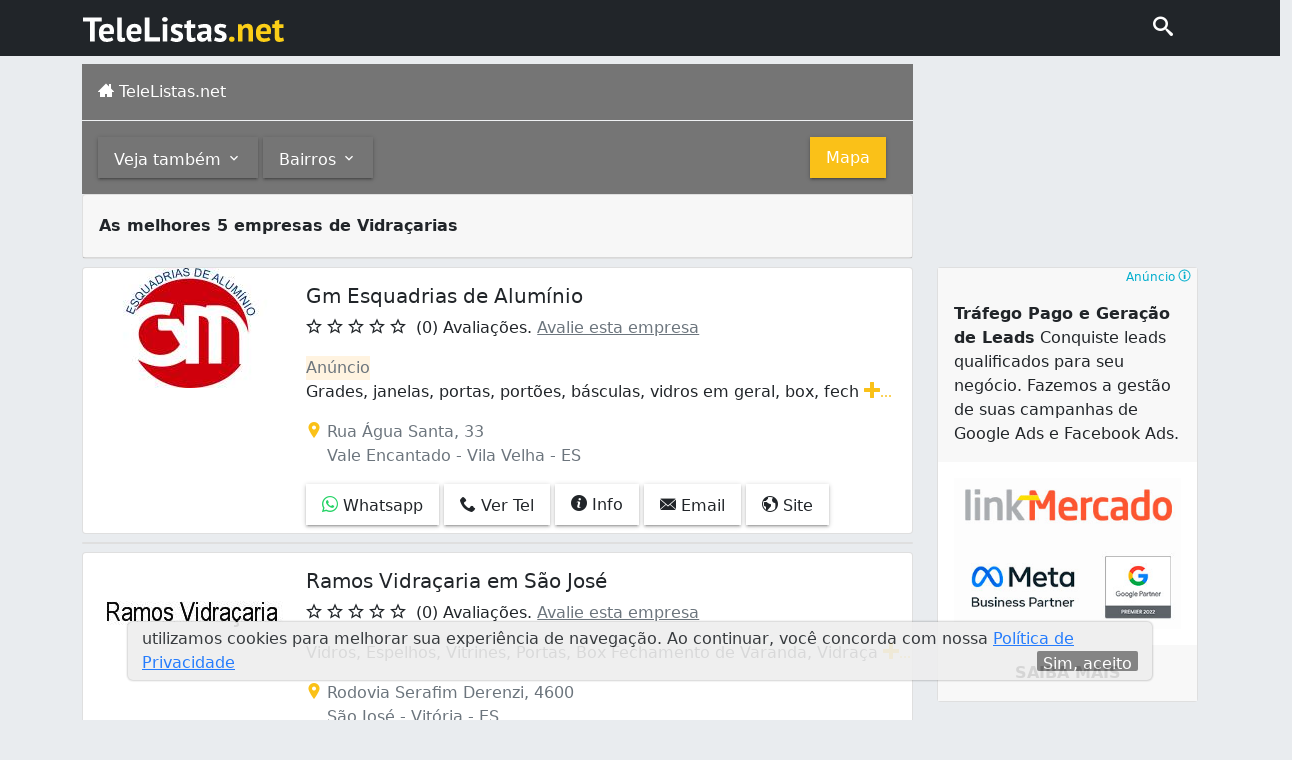

--- FILE ---
content_type: text/html; charset=utf-8
request_url: https://www.telelistas.net/es/vitoria/vidracarias
body_size: 21127
content:
<!doctype html> <html lang="en"> <head> <meta charset="utf-8"> <meta name="viewport" content="width=device-width,initial-scale=1"> <title>As melhores 5 empresas de Vidraçarias em  Vitória - ES  - TeleListas.net</title> <link rel="amphtml" href="https://www.telelistas.net/es/vitoria/vidracarias?amp=1"> <link rel="canonical" href="https://www.telelistas.net/es/vitoria/vidracarias"> <meta name="keywords" content=""> <meta name="description" property="og:description" content="Encontre aqui vidraçaria, vidros para molduras, espelhos, vidro blindex em  Vitória - ES"> <link rel="icon" type="image/png" sizes="32x32" href="/statics/icons/favicon-32x32.png"> <link rel="icon" type="image/png" sizes="16x16" href="/statics/icons/favicon-16x16.png"> <script type="5a6a7a577eb9a1880d409692-text/javascript"> (function(w,d,s,l,i){w[l]=w[l]||[];w[l].push({'gtm.start':new Date().getTime(),event:'gtm.js'});
var f=d.getElementsByTagName(s)[0],
j=d.createElement(s),dl=l!='dataLayer'?'&l='+l:'';j.async=true;
j.src='https://www.googletagmanager.com/gtm.js?id='+i+dl;f.parentNode.insertBefore(j,f);
})(window,document,'script','dataLayer','GTM-KTJ8W8Z'); </script> <script async="async" src="https://www.google.com/adsense/search/ads.js" type="5a6a7a577eb9a1880d409692-text/javascript"></script>   <meta name="theme-color" content="#7952b3"> <style> /*! CSS Used from: https://cdn.jsdelivr.net/npm/bootstrap@5.0.1/dist/css/bootstrap.min.css */:root{--bs-blue:#0d6efd;--bs-indigo:#6610f2;--bs-purple:#6f42c1;--bs-pink:#d63384;--bs-red:#dc3545;--bs-orange:#fd7e14;--bs-yellow:#ffc107;--bs-green:#198754;--bs-teal:#20c997;--bs-cyan:#0dcaf0;--bs-white:#fff;--bs-gray:#6c757d;--bs-gray-dark:#343a40;--bs-primary:#0d6efd;--bs-secondary:#6c757d;--bs-success:#198754;--bs-info:#0dcaf0;--bs-warning:#ffc107;--bs-danger:#dc3545;--bs-light:#f8f9fa;--bs-dark:#212529;--bs-font-sans-serif:system-ui,-apple-system,"Segoe UI",Roboto,"Helvetica Neue",Arial,"Noto Sans","Liberation Sans",sans-serif,"Apple Color Emoji","Segoe UI Emoji","Segoe UI Symbol","Noto Color Emoji";--bs-font-monospace:SFMono-Regular,Menlo,Monaco,Consolas,"Liberation Mono","Courier New",monospace;--bs-gradient:linear-gradient(180deg, rgba(255, 255, 255, 0.15), rgba(255, 255, 255, 0))}*,::after,::before{box-sizing:border-box}@media (prefers-reduced-motion:no-preference){:root{scroll-behavior:smooth}}body{margin:0;font-family:var(--bs-font-sans-serif);font-size:1rem;font-weight:400;line-height:1.5;color:#212529;background-color:#fff;-webkit-text-size-adjust:100%;-webkit-tap-highlight-color:transparent}hr{margin:1rem 0;color:inherit;background-color:currentColor;border:0;opacity:.25}hr:not([size]){height:1px}.h6,h2,h5{margin-top:0;margin-bottom:.5rem;font-weight:500;line-height:1.2}h2{font-size:calc(1.325rem + .9vw)}@media (min-width:1200px){h2{font-size:2rem}}h5{font-size:1.25rem}.h6{font-size:1rem}p{margin-top:0;margin-bottom:1rem}ul{padding-left:2rem}ul{margin-top:0;margin-bottom:1rem}a{color:#0d6efd;text-decoration:underline}a:hover{color:#0a58ca}img{vertical-align:middle}label{display:inline-block}button{border-radius:0}button:focus:not(:focus-visible){outline:0}button{margin:0;font-family:inherit;font-size:inherit;line-height:inherit}button{text-transform:none}[type=button],button{-webkit-appearance:button}::-moz-focus-inner{padding:0;border-style:none}.container,.container-fluid{width:100%;padding-right:var(--bs-gutter-x,.75rem);padding-left:var(--bs-gutter-x,.75rem);margin-right:auto;margin-left:auto}@media (min-width:576px){.container{max-width:540px}}@media (min-width:768px){.container{max-width:720px}}@media (min-width:992px){.container{max-width:960px}}@media (min-width:1200px){.container{max-width:1140px}}@media (min-width:1400px){.container{max-width:1320px}}.row{--bs-gutter-x:1.5rem;--bs-gutter-y:0;display:flex;flex-wrap:wrap;margin-top:calc(var(--bs-gutter-y) * -1);margin-right:calc(var(--bs-gutter-x)/ -2);margin-left:calc(var(--bs-gutter-x)/ -2)}.row>*{flex-shrink:0;width:100%;max-width:100%;padding-right:calc(var(--bs-gutter-x)/ 2);padding-left:calc(var(--bs-gutter-x)/ 2);margin-top:var(--bs-gutter-y)}.col{flex:1 0 0%}.col-6{flex:0 0 auto;width:50%}.col-12{flex:0 0 auto;width:100%}.g-0{--bs-gutter-x:0}.g-0{--bs-gutter-y:0}@media (min-width:768px){.col-md-2{flex:0 0 auto;width:16.6666666667%}.col-md-3{flex:0 0 auto;width:25%}.col-md-4{flex:0 0 auto;width:33.3333333333%}.col-md-9{flex:0 0 auto;width:75%}.col-md-10{flex:0 0 auto;width:83.3333333333%}.offset-md-0{margin-left:0}.offset-md-1{margin-left:8.3333333333%}}.navbar{position:relative;display:flex;flex-wrap:wrap;align-items:center;justify-content:space-between;padding-top:.5rem;padding-bottom:.5rem}.navbar>.container-fluid{display:flex;flex-wrap:inherit;align-items:center;justify-content:space-between}.navbar-brand{padding-top:.3125rem;padding-bottom:.3125rem;margin-right:1rem;font-size:1.25rem;text-decoration:none;white-space:nowrap}@media (min-width:992px){.navbar-expand-lg{flex-wrap:nowrap;justify-content:flex-start}}.navbar-light .navbar-brand{color:rgba(0,0,0,.9)}.navbar-light .navbar-brand:focus,.navbar-light .navbar-brand:hover{color:rgba(0,0,0,.9)}.card{position:relative;display:flex;flex-direction:column;min-width:0;word-wrap:break-word;background-color:#fff;background-clip:border-box;-webkit-background-clip:border-box;border:1px solid rgba(0,0,0,.125);border-radius:.25rem}.card-body{flex:1 1 auto;padding:1rem 1rem}.card-title{margin-bottom:.5rem}.card-text:last-child{margin-bottom:0}.card-header{padding:.5rem 1rem;margin-bottom:0;background-color:rgba(0,0,0,.03);border-bottom:1px solid rgba(0,0,0,.125)}.card-header:first-child{border-radius:calc(.25rem - 1px) calc(.25rem - 1px) 0 0}.visually-hidden{position:absolute!important;width:1px!important;height:1px!important;padding:0!important;margin:-1px!important;overflow:hidden!important;clip:rect(0,0,0,0)!important;white-space:nowrap!important;border:0!important}.d-block{display:block!important}.mt-1{margin-top:.25rem!important}.mt-2{margin-top:.5rem!important}.mt-4{margin-top:1.5rem!important}.mb-2{margin-bottom:.5rem!important}.ms-2{margin-left:.5rem!important}.p-3{padding:1rem!important}.py-2{padding-top:.5rem!important;padding-bottom:.5rem!important}.ps-0{padding-left:0!important}.ps-3{padding-left:1rem!important}.fs-5{font-size:1.25rem!important}.fs-6{font-size:1rem!important}.fw-bold{font-weight:700!important}.text-start{text-align:left!important}.text-end{text-align:right!important}.text-center{text-align:center!important}.text-secondary{color:#6c757d!important}.text-warning{color:#ffc107!important}.text-white{color:#fff!important}.text-muted{color:#6c757d!important}.bg-dark{background-color:#212529!important}/*! CSS Used from: Embedded */@font-face{font-family:icomoon;src:url("/fonts/resbuscatlv1.woff") format("woff");font-weight:400;font-style:normal;font-display:swap}[class*=" icon-"],[class^=icon-]{font-family:icomoon!important;speak:never;font-style:normal;font-weight:400;font-variant:normal;text-transform:none;line-height:1;-webkit-font-smoothing:antialiased;-moz-osx-font-smoothing:grayscale}.icon-arrow_down:before{content:"\e900"}.icon-arrow_left:before{content:"\e906"}.icon-arrow_right:before{content:"\e902"}.icon-email:before{content:"\e91a"}.icon-empty-star:before{content:"\e901"}.icon-info:before{content:"\e92f"}.icon-locator:before{content:"\e90c"}.icon-oferta:before{content:"\e903"}.icon-phone:before{content:"\e942"}.icon-search:before{content:"\e92e"}.icon-star:before{content:"\e932"}.icon-whatsapp:before{content:"\e904"}.icon-url:before{content:"\e9ca"}.icon-facebook:before{content:"\ea91"}.icon-home:before{content:"\e905"}.icon-plus:before{content:"\ea0a"}.icon-twitter:before{content:"\ea96"}.icon-star-half:before{content:"\e9d8"}.topo_icon{cursor:pointer;margin-right:2rem;display:inline-block;margin-top:.2rem;text-decoration:none}.topo_icon i{color:#fff;font-size:20px}.icon-search{color:#fff}.min48px{min-height:48px}.botao{display:inline-block;position:relative;border:0;vertical-align:middle;font-size:16px;line-height:1.715em;text-decoration:none;color:inherit;background:0 0;font-weight:500;text-transform:none;width:auto;height:auto;cursor:default;padding:7px 16px 4px;min-height:2.572em}.botao:before{content:"";display:block;position:absolute;left:0;right:0;top:0;bottom:0;border-radius:inherit;box-shadow:0 1px 5px rgba(0,0,0,.2),0 2px 2px rgba(0,0,0,.14),0 3px 1px -2px rgba(0,0,0,.12)}@media only screen and (max-width:400px){.diminui-botao{font-size:13px}}.box-correl-bairros{text-decoration:none;color:#000}.box-correl-bairros:hover{color:#000}.box-correl-bairros:visited{color:#000}.box-correl-bairros:active{color:#000}.bg-cinza{background-color:#b2a7a7}.bg-cinza-tl{background-color:#757575}.bg-amarelo-tl{background-color:#fac118}.cor-amarelo-tl{color:#fac118}.cor-oferta{color:#c7262c}.paginacao{text-decoration:none;color:#fff}.paginacao:hover{color:#fff}.paginacao:visited{color:#fff}.paginacaos:active{color:#fff}.rodape{text-decoration:none}.footer{background:#000;color:#5f5f5f}.d-block{display:block}.ul-list{padding-inline-start:15px;margin-block-start:0}.ul-list li a{color:#b2b2b2;text-decoration:none}ul.listarodape{padding-inline-start:0;margin-block-start:0}ul.listarodape li{display:block;font:10px/16px Verdana,Helvetica,sans-serif;float:left;white-space:nowrap;padding:0 7px 0 0;margin:0 5px 0 0;background:url("/statics/footer-bullet-cinza.gif") 100% 55% no-repeat}ul.listarodape li a{color:#b2b2b2;font-size:10px;text-decoration:none}ul.listarodape li.noBullet{background:0 0}.h6{margin-bottom:0;font-size:1rem;font-weight:500;line-height:1.2}.text_copy{float:left;color:#909090;font-size:10px;font-weight:400;text-decoration:none;padding:0 0 0 7px;text-align:left}.privacidade{float:right;font-size:10px;color:#909090;text-decoration:none;padding:0}.tipo-ul{list-style-image:none;list-style-position:outside;list-style-type:none;margin:0;padding:0}.cookie-banner{position:fixed;bottom:40px;left:10%;right:10%;width:80%;padding:5px 14px;display:flex;align-items:center;justify-content:space-between;background-color:#eee;border-radius:5px;box-shadow:0 0 2px 1px rgba(0,0,0,.2)}.fecha-cookie-banner{height:20px;background-color:#777;border:none;color:#fff;border-radius:2px;cursor:pointer}.oferta-link{text-decoration:none;color:#c7262c}.oferta-link:hover{color:#c7262c}.oferta-link:visited{color:#c7262c}.oferta-link:active{color:#c7262c}.ad-overflow{overflow:auto}.truncate-correl-bairros{white-space:nowrap;overflow:hidden;text-overflow:ellipsis}.star-gold{color:gold}.star-grey{color:grey}.tooltip{position:relative;display:inline-block;background-color:#fff3e0}.tooltip .tooltiptext{visibility:hidden;width:120px;background-color:#555;color:#fff;text-align:center;padding:5px 0;border-radius:6px;position:absolute;z-index:1;bottom:125%;left:50%;margin-left:-60px;opacity:0;transition:opacity .3s}.tooltip .tooltiptext::after{content:"";position:absolute;top:100%;left:50%;margin-left:-5px;border-width:5px;border-style:solid;border-color:#555 transparent transparent transparent}.tooltip:hover .tooltiptext{visibility:visible;opacity:1} </style> </head> <body style="background-color:#e9ecef;"> <nav class="navbar navbar-expand-lg navbar-light bg-dark"> <div class="container" style="padding:5px;"> <a class="navbar-brand" href="/">  <img loading="lazy" style="margin-left:8px;" width="201" height="25" src="https://www.telelistas.net/statics/TeleListas.net_logo.svg" alt="Logo Telelistas"> </a> <div class="topo_icon" style="float:right;"> <a style="text-decoration:none;" href="/"> <i class="icon-search"></i> </a> </div> </div> </nav> <div class="container"> <div class="row mt-2 min48px"> <div class="col-12 col-md-9 offset-md-0"> <div class="p-3 text-white bg-cinza-tl"> <i class="icon-home"></i> TeleListas.net  </div> </div> </div> <div class="row"> <div class="col-12 col-md-9 offset-md-0"> <hr class="text-white" style="margin:0;"> <div class="p-3 text-white bg-cinza-tl">  <button type="button" id="vejaTambem" class="botao diminui-botao"> Veja também <i class="icon-arrow_down"></i> </button>   <button type="button" id="vejaBairros" class="botao diminui-botao"> Bairros <i class="icon-arrow_down"></i> </button>   <a href="/mapa/7h7kdc1xt26k/vitoria-es/a/vidracarias" class="botao bg-amarelo-tl diminui-botao" rel="noindex nofollow" style="float:right;margin-right:0.7rem;"> Mapa </a>  </div> </div> </div> <div class="row visually-hidden" id="mostraCorrelatos"> <div class="col-12 col-md-9 offset-md-0"> <div class="card"> <div class="card-header"> <h2 class="fs-6 fw-bold"> Outros </h2> </div> <div class="card-body"> <div class="row box-correl-bairros">  <div class="col-12 col-md-4 truncate-correl-bairros" title="Box para Banheiros (18)"> <a class="box-correl-bairros" href="/es/vitoria/box+para+banheiros">Box para Banheiros (18)</a> </div>  <div class="col-12 col-md-4 truncate-correl-bairros" title="Espelhos (11)"> <a class="box-correl-bairros" href="/es/vitoria/espelhos">Espelhos (11)</a> </div>  <div class="col-12 col-md-4 truncate-correl-bairros" title="Molduras e Gravuras (8)"> <a class="box-correl-bairros" href="/es/vitoria/molduras+e+gravuras">Molduras e Gravuras (8)</a> </div>  <div class="col-12 col-md-4 truncate-correl-bairros" title="Atacado e Fabricação de Molduras (1)"> <a class="box-correl-bairros" href="/es/vitoria/atacado+e+fabricacao+de+molduras">Atacado e Fabricação de Molduras (1)</a> </div>  </div> </div> </div> </div> </div>  <div class="row visually-hidden" id="mostraBairros"> <div class="col-12 col-md-9 offset-md-0"> <div class="card"> <div class="card-header"> <h2 class="fs-6"> Bairros </h2> </div> <div class="card-body"> <div class="row">  <div class="col-12 col-md-4 truncate-correl-bairros" title="Boa Vista (1)"> <a class="box-correl-bairros" href="/es/vitoria/em+boa+vista/vidracarias"> Boa Vista (1) </a> </div>  <div class="col-12 col-md-4 truncate-correl-bairros" title="Consolação (2)"> <a class="box-correl-bairros" href="/es/vitoria/em+consolacao/vidracarias"> Consolação (2) </a> </div>  <div class="col-12 col-md-4 truncate-correl-bairros" title="Goiabeiras (2)"> <a class="box-correl-bairros" href="/es/vitoria/em+goiabeiras/vidracarias"> Goiabeiras (2) </a> </div>  <div class="col-12 col-md-4 truncate-correl-bairros" title="Grande Vitória (1)"> <a class="box-correl-bairros" href="/es/vitoria/em+grande+vitoria/vidracarias"> Grande Vitória (1) </a> </div>  <div class="col-12 col-md-4 truncate-correl-bairros" title="Ilha de Santa Maria (5)"> <a class="box-correl-bairros" href="/es/vitoria/em+ilha+de+santa+maria/vidracarias"> Ilha de Santa Maria (5) </a> </div>  <div class="col-12 col-md-4 truncate-correl-bairros" title="Ilha do Príncipe (1)"> <a class="box-correl-bairros" href="/es/vitoria/em+ilha+do+principe/vidracarias"> Ilha do Príncipe (1) </a> </div>  <div class="col-12 col-md-4 truncate-correl-bairros" title="Inhanguetá (1)"> <a class="box-correl-bairros" href="/es/vitoria/em+inhangueta/vidracarias"> Inhanguetá (1) </a> </div>  <div class="col-12 col-md-4 truncate-correl-bairros" title="Itararé (2)"> <a class="box-correl-bairros" href="/es/vitoria/em+itarare/vidracarias"> Itararé (2) </a> </div>  <div class="col-12 col-md-4 truncate-correl-bairros" title="Jabour (3)"> <a class="box-correl-bairros" href="/es/vitoria/em+jabour/vidracarias"> Jabour (3) </a> </div>  <div class="col-12 col-md-4 truncate-correl-bairros" title="Jardim Camburi (9)"> <a class="box-correl-bairros" href="/es/vitoria/em+jardim+camburi/vidracarias"> Jardim Camburi (9) </a> </div>  <div class="col-12 col-md-4 truncate-correl-bairros" title="Jardim da Penha (7)"> <a class="box-correl-bairros" href="/es/vitoria/em+jardim+da+penha/vidracarias"> Jardim da Penha (7) </a> </div>  <div class="col-12 col-md-4 truncate-correl-bairros" title="Joana D'arc (2)"> <a class="box-correl-bairros" href="/es/vitoria/em+joana+d'arc/vidracarias"> Joana D'arc (2) </a> </div>  <div class="col-12 col-md-4 truncate-correl-bairros" title="Jucutuquara (2)"> <a class="box-correl-bairros" href="/es/vitoria/em+jucutuquara/vidracarias"> Jucutuquara (2) </a> </div>  <div class="col-12 col-md-4 truncate-correl-bairros" title="Maria Ortiz (4)"> <a class="box-correl-bairros" href="/es/vitoria/em+maria+ortiz/vidracarias"> Maria Ortiz (4) </a> </div>  <div class="col-12 col-md-4 truncate-correl-bairros" title="Maruípe (1)"> <a class="box-correl-bairros" href="/es/vitoria/em+maruipe/vidracarias"> Maruípe (1) </a> </div>  <div class="col-12 col-md-4 truncate-correl-bairros" title="Mata da Praia (3)"> <a class="box-correl-bairros" href="/es/vitoria/em+mata+da+praia/vidracarias"> Mata da Praia (3) </a> </div>  <div class="col-12 col-md-4 truncate-correl-bairros" title="Monte Belo (1)"> <a class="box-correl-bairros" href="/es/vitoria/em+monte+belo/vidracarias"> Monte Belo (1) </a> </div>  <div class="col-12 col-md-4 truncate-correl-bairros" title="Praia do Canto (2)"> <a class="box-correl-bairros" href="/es/vitoria/em+praia+do+canto/vidracarias"> Praia do Canto (2) </a> </div>  <div class="col-12 col-md-4 truncate-correl-bairros" title="República (10)"> <a class="box-correl-bairros" href="/es/vitoria/em+republica/vidracarias"> República (10) </a> </div>  <div class="col-12 col-md-4 truncate-correl-bairros" title="Resistência (1)"> <a class="box-correl-bairros" href="/es/vitoria/em+resistencia/vidracarias"> Resistência (1) </a> </div>  <div class="col-12 col-md-4 truncate-correl-bairros" title="Santa Luíza (2)"> <a class="box-correl-bairros" href="/es/vitoria/em+santa+luiza/vidracarias"> Santa Luíza (2) </a> </div>  <div class="col-12 col-md-4 truncate-correl-bairros" title="Santa Lúcia (25)"> <a class="box-correl-bairros" href="/es/vitoria/em+santa+lucia/vidracarias"> Santa Lúcia (25) </a> </div>  <div class="col-12 col-md-4 truncate-correl-bairros" title="Santa Martha (2)"> <a class="box-correl-bairros" href="/es/vitoria/em+santa+martha/vidracarias"> Santa Martha (2) </a> </div>  <div class="col-12 col-md-4 truncate-correl-bairros" title="Santo Antônio (2)"> <a class="box-correl-bairros" href="/es/vitoria/em+santo+antonio/vidracarias"> Santo Antônio (2) </a> </div>  <div class="col-12 col-md-4 truncate-correl-bairros" title="Santos Reis (1)"> <a class="box-correl-bairros" href="/es/vitoria/em+santos+reis/vidracarias"> Santos Reis (1) </a> </div>  <div class="col-12 col-md-4 truncate-correl-bairros" title="Segurança do Lar (2)"> <a class="box-correl-bairros" href="/es/vitoria/em+seguranca+do+lar/vidracarias"> Segurança do Lar (2) </a> </div>  <div class="col-12 col-md-4 truncate-correl-bairros" title="São José (1)"> <a class="box-correl-bairros" href="/es/vitoria/em+sao+jose/vidracarias"> São José (1) </a> </div>  <div class="col-12 col-md-4 truncate-correl-bairros" title="São Pedro (1)"> <a class="box-correl-bairros" href="/es/vitoria/em+sao+pedro/vidracarias"> São Pedro (1) </a> </div>  <div class="col-12 col-md-4 truncate-correl-bairros" title="Tabuazeiro (1)"> <a class="box-correl-bairros" href="/es/vitoria/em+tabuazeiro/vidracarias"> Tabuazeiro (1) </a> </div>  <div class="col-12 col-md-4 truncate-correl-bairros" title="da Penha (2)"> <a class="box-correl-bairros" href="/es/vitoria/em+da+penha/vidracarias"> da Penha (2) </a> </div>  <div class="col-12 col-md-4 truncate-correl-bairros" title="de Lourdes (1)"> <a class="box-correl-bairros" href="/es/vitoria/em+de+lourdes/vidracarias"> de Lourdes (1) </a> </div>  </div> </div> </div> </div> </div> <div class="row"> <div class="col-12 col-md-9 offset-md-0"> <div class="card"> <div class="card-header" id="infoHeader"> <h1 class="fs-6 fw-bold" style="cursor:pointer"> As melhores 5 empresas de Vidraçarias </h1> </div> <div class="card-body visually-hidden" id="infoContent"> <span class="fs-4">As vidraçarias são empresas especializadas na fabricação de vidro de diversos tipos, como o vidro temperado, vidro laminado e o vidro aramado, comumente utilizados na construção civil e na indústria automotiva. O vidraceiro também oferece o serviço de instalação de box para banheiro, cortina de vidro para varandas, guarda corpo, divisória de vidro, envidraçamento de sacadas e aplicação da pele de vidro, técnica utilizada para revestimento de fachadas em vidro. Os vidros também são utilizados na decoração de imóveis em itens como porta de vidro, janela de vidro, esquadrias, espelhos, prateleiras, tampo de mesa, corrimão de vidro e outros acessórios de vidro. Os vidraceiros também realizam acabamento decorativo em superfícies de vidro, como jateamento de vidro com areia, bisotês, pinturas, impressão digital em vidro, lapidação, polimento e desbaste. Encontre aqui endereços e telefones de vidraçarias.<br>Vitória é um município do estado do Espírito Santo, onde a maior parte do município está localizada em uma ilha, a Ilha de Vitória. Conhecida como “Cidade do Sol”, “Cidade Ilha”, dentre outros apelidos carinhosos, a cidade possui população de aproximadamente 355 875 vitorienses, segundo IBGE 2015. Vitória está cercada pela Baía de Vitória, possui dois grandes portos, o Porto de Vitória e o Porto de Tubarão que fazem parte do maior complexo portuário do Brasil. Possui uma riqueza de cultura que se pode conhecer por toda cidade pela população e pelos turistas nos Teatros, Centros culturais, Museus, entre outros. Há lindas ilhas que se deve conhecer e aproveitar o visual e as praias. `uma cidade montanhosa e local escolhido para fazer várias trilhas. Quem gosta ed pescar pode aproveitar o litoral da capital para tentar pegar uns peixes. À noite, não é preciso pensar muito: vá direto à Praia do Canto. O bairro tem uma área conhecida como Triângulo, e ali ficam os melhores bares e restaurantes da cidade.</span> </div> </div> </div> </div> <div class="row"> <div class="col-12 col-md-9"> <div class="card mt-2"> <div class="row g-0 mb-2"> <div data-url="/locais/es/vila+velha/vidracarias/bu-5628240/gm+esquadrias+de+aluminio" data-idbi="21383866" data-loga-tipo="+Info" class="col-md-3 loga-class go-info">  <img loading="lazy" width="200" height="120" alt="Logo Gm Esquadrias de Alumínio" title="Logo Gm Esquadrias de Alumínio" class="clogo ms-2 cursor-pointer" style="margin-right:5px;" src="https://images.telelistas.net/a/129/805/001/logotl-04952479-A01.jpg">  </div> <div class="col-md-9 ps-3"> <div class="card-body ps-0"> <h5 data-url="/locais/es/vila+velha/vidracarias/bu-5628240/gm+esquadrias+de+aluminio" data-idbi="21383866" data-loga-tipo="+Info" class="card-title loga-class go-info"> Gm Esquadrias de Alumínio </h5>   <i class="icon-empty-star"></i> <i class="icon-empty-star"></i> <i class="icon-empty-star"></i> <i class="icon-empty-star"></i> <i class="icon-empty-star"></i> &nbsp;(0) Avaliações. <a class="text-muted" rel="nofollow" href="/locais/es/vila+velha/vidracarias/bu-5628240/gm+esquadrias+de+aluminio#bloco-avaliacao" rel="noindex nofollow"> Avalie esta empresa </a>   </div>  <div class="tooltip text-muted">Anúncio <span class="tooltiptext">STD</span> </div>   <div class="card-text" id="desc_21383866"> Grades, janelas, portas, portões, básculas, vidros em geral, box, fech  <i class="icon-plus cor-amarelo-tl" title="mais conteúdo">...</i> <div class="visually-hidden">Grades, janelas, portas, portões, básculas, vidros em geral, box, fechamento de pia, balcões, cortina de vidro e muito mais. Também trabalhamos com esquadrias de alumínio. Ligue ou mande uma mensagem por WhatsApp e saiba mais!</div>  </div> <p></p>    <p class="card-text text-muted"> <i class="icon-locator cor-amarelo-tl"></i> Rua Água Santa, 33<br><i class="icon-locator" style="opacity:0;"></i>&nbsp;Vale Encantado - Vila Velha - ES </p>  <p class="card-text">   <button class="botao loga-class call-zap" data-idbi="21383866" data-telefone="27999278910" data-loga-tipo="Whatsapp"> <i class="icon-whatsapp" style="color:#25D366;"></i> Whatsapp </button>    <button class="botao loga-class ver-tel" data-idbi="21383866" data-loga-tipo="Telefonar" data-telefone="(27) 3316-2707"> <i class="icon-phone"></i> Ver Tel </button>  <a href="/locais/es/vila+velha/vidracarias/bu-5628240/gm+esquadrias+de+aluminio" target="_blank" class="botao loga-class" data-idbi="21383866" data-loga-tipo="+Info"> <i class="icon-info"></i> Info </a>   <button class="botao vai-contato" data-idbi="21383866" data-mais-info="/locais/es/vila+velha/vidracarias/bu-5628240/gm+esquadrias+de+aluminio" data-loga-tipo="contato"> <i class="icon-email"></i> Email </button>    <button class="botao loga-class vai-site" data-idbi="21383866" data-site="http://www.gmesquadriasdealuminio.com.br" data-loga-tipo="Site"> <i class="icon-url"></i> Site </button>  </p> </div> </div> </div> <div class="card mt-2"><div class="row" id="ad_container1"></div></div><div class="card mt-2"> <div class="row g-0 mb-2"> <div data-url="/locais/es/vitoria/vidracarias/bu-4895160/ramos+vidracaria+em+sao+jose" data-idbi="5738472" data-loga-tipo="+Info" class="col-md-3 loga-class go-info">  <img loading="lazy" width="200" height="120" alt="Logo Ramos Vidraçaria em São José" title="Logo Ramos Vidraçaria em São José" class="clogo ms-2 cursor-pointer" style="margin-right:5px;" src="https://images.telelistas.net/a/843/587/000/logotl-05343286-A01.jpg">  </div> <div class="col-md-9 ps-3"> <div class="card-body ps-0"> <h5 data-url="/locais/es/vitoria/vidracarias/bu-4895160/ramos+vidracaria+em+sao+jose" data-idbi="5738472" data-loga-tipo="+Info" class="card-title loga-class go-info"> Ramos Vidraçaria em São José </h5>   <i class="icon-empty-star"></i> <i class="icon-empty-star"></i> <i class="icon-empty-star"></i> <i class="icon-empty-star"></i> <i class="icon-empty-star"></i> &nbsp;(0) Avaliações. <a class="text-muted" rel="nofollow" href="/locais/es/vitoria/vidracarias/bu-4895160/ramos+vidracaria+em+sao+jose#bloco-avaliacao" rel="noindex nofollow"> Avalie esta empresa </a>   </div>   <div class="card-text" id="desc_5738472"> Vidros, Espelhos, Vitrines, Portas, Box Fechamento de Varanda, Vidraça  <i class="icon-plus cor-amarelo-tl" title="mais conteúdo">...</i> <div class="visually-hidden">Vidros, Espelhos, Vitrines, Portas, Box Fechamento de Varanda, Vidraçaria em Geral.</div>  </div> <p></p>    <p class="card-text text-muted"> <i class="icon-locator cor-amarelo-tl"></i> Rodovia Serafim Derenzi, 4600<br><i class="icon-locator" style="opacity:0;"></i>&nbsp;São José - Vitória - ES </p>  <p class="card-text">   <button class="botao loga-class call-zap" data-idbi="5738472" data-telefone="27998611381" data-loga-tipo="Whatsapp"> <i class="icon-whatsapp" style="color:#25D366;"></i> Whatsapp </button>    <button class="botao loga-class ver-tel" data-idbi="5738472" data-loga-tipo="Telefonar" data-telefone="(27) 3233-7525"> <i class="icon-phone"></i> Ver Tel </button>  <a href="/locais/es/vitoria/vidracarias/bu-4895160/ramos+vidracaria+em+sao+jose" target="_blank" class="botao loga-class" data-idbi="5738472" data-loga-tipo="+Info"> <i class="icon-info"></i> Info </a>   <button class="botao vai-contato" data-idbi="5738472" data-mais-info="/locais/es/vitoria/vidracarias/bu-4895160/ramos+vidracaria+em+sao+jose" data-loga-tipo="contato"> <i class="icon-email"></i> Email </button>   </p> </div> </div> </div> <div class="card mt-2"> <div class="row g-0 mb-2"> <div data-url="/locais/es/vitoria/vidracarias/bu-17028311/adeneir+inacio+dos+santos+em+republica" data-idbi="19943361" data-loga-tipo="+Info" class="col-md-3 loga-class go-info">  <img loading="lazy" width="200" height="120" alt="Sem logo" title="Sem logo" class="clogo ms-2 cursor-pointer" style="margin-right:5px;" src="https://www.telelistas.net/statics/image-solid.svg">  </div> <div class="col-md-9 ps-3"> <div class="card-body ps-0"> <h5 data-url="/locais/es/vitoria/vidracarias/bu-17028311/adeneir+inacio+dos+santos+em+republica" data-idbi="19943361" data-loga-tipo="+Info" class="card-title loga-class go-info"> Adeneir Inácio dos Santos em República </h5>   <i class="icon-empty-star"></i> <i class="icon-empty-star"></i> <i class="icon-empty-star"></i> <i class="icon-empty-star"></i> <i class="icon-empty-star"></i> &nbsp;(0) Avaliações. <a class="text-muted" rel="nofollow" href="/locais/es/vitoria/vidracarias/bu-17028311/adeneir+inacio+dos+santos+em+republica#bloco-avaliacao" rel="noindex nofollow"> Avalie esta empresa </a>   </div>     <p class="card-text text-muted"> <i class="icon-locator cor-amarelo-tl"></i> Avenida Adalberto Simão Nader, 1571<br><i class="icon-locator" style="opacity:0;"></i>&nbsp;República - Vitória - ES </p>  <p class="card-text">    <button class="botao loga-class ver-tel" data-idbi="19943361" data-loga-tipo="Telefonar" data-telefone="(27) 3227-5398"> <i class="icon-phone"></i> Ver Tel </button>  <a href="/locais/es/vitoria/vidracarias/bu-17028311/adeneir+inacio+dos+santos+em+republica" target="_blank" class="botao loga-class" data-idbi="19943361" data-loga-tipo="+Info"> <i class="icon-info"></i> Info </a>   </p> </div> </div> </div> <div class="card mt-2"> <div class="row g-0 mb-2"> <div data-url="/locais/es/vitoria/vidracarias/bu-19932082/solucao+varandas+assistencia+tecnica+de+varandas+es+em+de+lourdes" data-idbi="23104101" data-loga-tipo="+Info" class="col-md-3 loga-class go-info">  <img loading="lazy" width="200" height="120" alt="Logo Solução Varandas Assistência Técnica de Varandas ES em de Lourdes" title="Logo Solução Varandas Assistência Técnica de Varandas ES em de Lourdes" class="clogo ms-2 cursor-pointer" style="margin-right:5px;" src="https://images.telelistas.net/a/673/062/002/logo-dba288a1458e1b9860f3.jpg">  </div> <div class="col-md-9 ps-3"> <div class="card-body ps-0"> <h5 data-url="/locais/es/vitoria/vidracarias/bu-19932082/solucao+varandas+assistencia+tecnica+de+varandas+es+em+de+lourdes" data-idbi="23104101" data-loga-tipo="+Info" class="card-title loga-class go-info"> Solução Varandas Assistência Técnica de Varandas ES em de Lourdes </h5>   <i class="icon-empty-star"></i> <i class="icon-empty-star"></i> <i class="icon-empty-star"></i> <i class="icon-empty-star"></i> <i class="icon-empty-star"></i> &nbsp;(0) Avaliações. <a class="text-muted" rel="nofollow" href="/locais/es/vitoria/vidracarias/bu-19932082/solucao+varandas+assistencia+tecnica+de+varandas+es+em+de+lourdes#bloco-avaliacao" rel="noindex nofollow"> Avalie esta empresa </a>   </div>     <p class="card-text text-muted"> <i class="icon-locator cor-amarelo-tl"></i> Rua Prof Zilda Andrade, 235<br><i class="icon-locator" style="opacity:0;"></i>&nbsp;de Lourdes - Vitória - ES </p>  <p class="card-text">    <button class="botao loga-class ver-tel" data-idbi="23104101" data-loga-tipo="Telefonar" data-telefone="(27) 3207-9586"> <i class="icon-phone"></i> Ver Tel </button>  <a href="/locais/es/vitoria/vidracarias/bu-19932082/solucao+varandas+assistencia+tecnica+de+varandas+es+em+de+lourdes" target="_blank" class="botao loga-class" data-idbi="23104101" data-loga-tipo="+Info"> <i class="icon-info"></i> Info </a>   <button class="botao vai-contato" data-idbi="23104101" data-mais-info="/locais/es/vitoria/vidracarias/bu-19932082/solucao+varandas+assistencia+tecnica+de+varandas+es+em+de+lourdes" data-loga-tipo="contato"> <i class="icon-email"></i> Email </button>    <button class="botao loga-class vai-site" data-idbi="23104101" data-site="http://www.solucaovarandas.com.br" data-loga-tipo="Site"> <i class="icon-url"></i> Site </button>  </p> </div> </div> </div> <div class="card mt-2"> <div class="row g-0 mb-2"> <div data-url="/locais/es/vitoria/vidracarias/bu-20055203/vidracaria+monteirense+em+jardim+camburi" data-idbi="23266141" data-loga-tipo="+Info" class="col-md-3 loga-class go-info">  <img loading="lazy" width="200" height="120" alt="Sem logo" title="Sem logo" class="clogo ms-2 cursor-pointer" style="margin-right:5px;" src="https://www.telelistas.net/statics/image-solid.svg">  </div> <div class="col-md-9 ps-3"> <div class="card-body ps-0"> <h5 data-url="/locais/es/vitoria/vidracarias/bu-20055203/vidracaria+monteirense+em+jardim+camburi" data-idbi="23266141" data-loga-tipo="+Info" class="card-title loga-class go-info"> Vidraçaria Monteirense em Jardim Camburi </h5>   <i class="icon-empty-star"></i> <i class="icon-empty-star"></i> <i class="icon-empty-star"></i> <i class="icon-empty-star"></i> <i class="icon-empty-star"></i> &nbsp;(0) Avaliações. <a class="text-muted" rel="nofollow" href="/locais/es/vitoria/vidracarias/bu-20055203/vidracaria+monteirense+em+jardim+camburi#bloco-avaliacao" rel="noindex nofollow"> Avalie esta empresa </a>   </div>     <p class="card-text text-muted"> <i class="icon-locator cor-amarelo-tl"></i> Rua Paschoal Delmaestro, 596<br><i class="icon-locator" style="opacity:0;"></i>&nbsp;Jardim Camburi - Vitória - ES </p>  <p class="card-text">    <button class="botao loga-class ver-tel" data-idbi="23266141" data-loga-tipo="Telefonar" data-telefone="(27) 99931-6200"> <i class="icon-phone"></i> Ver Tel </button>  <a href="/locais/es/vitoria/vidracarias/bu-20055203/vidracaria+monteirense+em+jardim+camburi" target="_blank" class="botao loga-class" data-idbi="23266141" data-loga-tipo="+Info"> <i class="icon-info"></i> Info </a>    <button class="botao loga-class vai-site" data-idbi="23266141" data-site="http://vidracaria-monteirense.negocio.site" data-loga-tipo="Site"> <i class="icon-url"></i> Site </button>  </p> </div> </div> </div> <div class="card mt-2"> <div class="row g-0 mb-2"> <div data-url="/locais/es/vitoria/vidracarias/bu-6401961/leal+box+vidracaria+em+maria+ortiz" data-idbi="8748011" data-loga-tipo="+Info" class="col-md-3 loga-class go-info">  <img loading="lazy" width="200" height="120" alt="Sem logo" title="Sem logo" class="clogo ms-2 cursor-pointer" style="margin-right:5px;" src="https://www.telelistas.net/statics/image-solid.svg">  </div> <div class="col-md-9 ps-3"> <div class="card-body ps-0"> <h5 data-url="/locais/es/vitoria/vidracarias/bu-6401961/leal+box+vidracaria+em+maria+ortiz" data-idbi="8748011" data-loga-tipo="+Info" class="card-title loga-class go-info"> Leal Box Vidraçaria em Maria Ortiz </h5>   <i class="icon-empty-star"></i> <i class="icon-empty-star"></i> <i class="icon-empty-star"></i> <i class="icon-empty-star"></i> <i class="icon-empty-star"></i> &nbsp;(0) Avaliações. <a class="text-muted" rel="nofollow" href="/locais/es/vitoria/vidracarias/bu-6401961/leal+box+vidracaria+em+maria+ortiz#bloco-avaliacao" rel="noindex nofollow"> Avalie esta empresa </a>   </div>   <div class="card-text" id="desc_8748011"> Instalação e Manutenção de Box, Janelas, Portas e Espelhos. Vidros Com  <i class="icon-plus cor-amarelo-tl" title="mais conteúdo">...</i> <div class="visually-hidden">Instalação e Manutenção de Box, Janelas, Portas e Espelhos. Vidros Comum e Temperado.</div>  </div> <p></p>    <p class="card-text text-muted"> <i class="icon-locator cor-amarelo-tl"></i> Rua Prof Nair Dias Barbosa, 18<br><i class="icon-locator" style="opacity:0;"></i>&nbsp;Maria Ortiz - Vitória - ES </p>  <p class="card-text">   <button class="botao loga-class call-zap" data-idbi="8748011" data-telefone="27999024051" data-loga-tipo="Whatsapp"> <i class="icon-whatsapp" style="color:#25D366;"></i> Whatsapp </button>    <button class="botao loga-class ver-tel" data-idbi="8748011" data-loga-tipo="Telefonar" data-telefone="(27) 99902-4051"> <i class="icon-phone"></i> Ver Tel </button>  <a href="/locais/es/vitoria/vidracarias/bu-6401961/leal+box+vidracaria+em+maria+ortiz" target="_blank" class="botao loga-class" data-idbi="8748011" data-loga-tipo="+Info"> <i class="icon-info"></i> Info </a>   <button class="botao vai-contato" data-idbi="8748011" data-mais-info="/locais/es/vitoria/vidracarias/bu-6401961/leal+box+vidracaria+em+maria+ortiz" data-loga-tipo="contato"> <i class="icon-email"></i> Email </button>   </p> </div> </div> </div> <div class="card mt-2"> <div class="row g-0 mb-2"> <div data-url="/locais/es/vitoria/vidracarias/bu-20358867/qualyvidrosedecor" data-idbi="23602028" data-loga-tipo="+Info" class="col-md-3 loga-class go-info">  <img loading="lazy" width="200" height="120" alt="Sem logo" title="Sem logo" class="clogo ms-2 cursor-pointer" style="margin-right:5px;" src="https://www.telelistas.net/statics/image-solid.svg">  </div> <div class="col-md-9 ps-3"> <div class="card-body ps-0"> <h5 data-url="/locais/es/vitoria/vidracarias/bu-20358867/qualyvidrosedecor" data-idbi="23602028" data-loga-tipo="+Info" class="card-title loga-class go-info"> Qualyvidrosedecor </h5>   <i class="icon-empty-star"></i> <i class="icon-empty-star"></i> <i class="icon-empty-star"></i> <i class="icon-empty-star"></i> <i class="icon-empty-star"></i> &nbsp;(0) Avaliações. <a class="text-muted" rel="nofollow" href="/locais/es/vitoria/vidracarias/bu-20358867/qualyvidrosedecor#bloco-avaliacao" rel="noindex nofollow"> Avalie esta empresa </a>   </div>   <div class="card-text" id="desc_23602028"> Soluções em Vidros  </div> <p></p>    <p class="card-text text-muted"> <i class="icon-locator cor-amarelo-tl"></i>  <br><i class="icon-locator" style="opacity:0;"></i>&nbsp;Vitória - ES </p>  <p class="card-text">    <button class="botao loga-class ver-tel" data-idbi="23602028" data-loga-tipo="Telefonar" data-telefone="(27) 99930-7624"> <i class="icon-phone"></i> Ver Tel </button>  <a href="/locais/es/vitoria/vidracarias/bu-20358867/qualyvidrosedecor" target="_blank" class="botao loga-class" data-idbi="23602028" data-loga-tipo="+Info"> <i class="icon-info"></i> Info </a>   <button class="botao vai-contato" data-idbi="23602028" data-mais-info="/locais/es/vitoria/vidracarias/bu-20358867/qualyvidrosedecor" data-loga-tipo="contato"> <i class="icon-email"></i> Email </button>   </p> </div> </div> </div> <div class="card mt-2"> <div class="row g-0 mb-2"> <div data-url="/locais/es/vitoria/vidracarias/bu-5247493/asa+glass+em+ilha+de+santa+maria" data-idbi="6392110" data-loga-tipo="+Info" class="col-md-3 loga-class go-info">  <img loading="lazy" width="200" height="120" alt="Logo Asa Glass em Ilha de Santa Maria" title="Logo Asa Glass em Ilha de Santa Maria" class="clogo ms-2 cursor-pointer" style="margin-right:5px;" src="https://images.telelistas.net/a/264/972/000/logo-757209f22cec5a1f1d6f.jpg">  </div> <div class="col-md-9 ps-3"> <div class="card-body ps-0"> <h5 data-url="/locais/es/vitoria/vidracarias/bu-5247493/asa+glass+em+ilha+de+santa+maria" data-idbi="6392110" data-loga-tipo="+Info" class="card-title loga-class go-info"> Asa Glass em Ilha de Santa Maria </h5>   <i class="icon-empty-star"></i> <i class="icon-empty-star"></i> <i class="icon-empty-star"></i> <i class="icon-empty-star"></i> <i class="icon-empty-star"></i> &nbsp;(0) Avaliações. <a class="text-muted" rel="nofollow" href="/locais/es/vitoria/vidracarias/bu-5247493/asa+glass+em+ilha+de+santa+maria#bloco-avaliacao" rel="noindex nofollow"> Avalie esta empresa </a>   </div>     <p class="card-text text-muted"> <i class="icon-locator cor-amarelo-tl"></i> Rua Pedro Carlos de Souza, 294<br><i class="icon-locator" style="opacity:0;"></i>&nbsp;Ilha de Santa Maria - Vitória - ES </p>  <p class="card-text">   <button class="botao loga-class call-zap" data-idbi="6392110" data-telefone="27999746264" data-loga-tipo="Whatsapp"> <i class="icon-whatsapp" style="color:#25D366;"></i> Whatsapp </button>    <button class="botao loga-class ver-tel" data-idbi="6392110" data-loga-tipo="Telefonar" data-telefone="(27) 3336-3926"> <i class="icon-phone"></i> Ver Tel </button>  <a href="/locais/es/vitoria/vidracarias/bu-5247493/asa+glass+em+ilha+de+santa+maria" target="_blank" class="botao loga-class" data-idbi="6392110" data-loga-tipo="+Info"> <i class="icon-info"></i> Info </a>   <button class="botao vai-contato" data-idbi="6392110" data-mais-info="/locais/es/vitoria/vidracarias/bu-5247493/asa+glass+em+ilha+de+santa+maria" data-loga-tipo="contato"> <i class="icon-email"></i> Email </button>    <button class="botao loga-class vai-site" data-idbi="6392110" data-site="http://www.asaglass.com.br/" data-loga-tipo="Site"> <i class="icon-url"></i> Site </button>  </p> </div> </div> </div> <div class="card mt-2"> <div class="row g-0 mb-2"> <div data-url="/locais/es/vitoria/vidracarias/bu-19902764/vidracaria+itarare+em+itarare" data-idbi="23043867" data-loga-tipo="+Info" class="col-md-3 loga-class go-info">  <img loading="lazy" width="200" height="120" alt="Logo Vidraçaria Itararé em Itararé" title="Logo Vidraçaria Itararé em Itararé" class="clogo ms-2 cursor-pointer" style="margin-right:5px;" src="https://images.telelistas.net/a/701/049/002/logo-430011855b1a491b5687.jpg">  </div> <div class="col-md-9 ps-3"> <div class="card-body ps-0"> <h5 data-url="/locais/es/vitoria/vidracarias/bu-19902764/vidracaria+itarare+em+itarare" data-idbi="23043867" data-loga-tipo="+Info" class="card-title loga-class go-info"> Vidraçaria Itararé em Itararé </h5>   <i class="icon-empty-star"></i> <i class="icon-empty-star"></i> <i class="icon-empty-star"></i> <i class="icon-empty-star"></i> <i class="icon-empty-star"></i> &nbsp;(0) Avaliações. <a class="text-muted" rel="nofollow" href="/locais/es/vitoria/vidracarias/bu-19902764/vidracaria+itarare+em+itarare#bloco-avaliacao" rel="noindex nofollow"> Avalie esta empresa </a>   </div>   <div class="card-text" id="desc_23043867"> A MAIS DE 10 ANOS LEVANDO QUALIDADE E SEGURANÇA PARA SUA CASA...  </div> <p></p>    <p class="card-text text-muted"> <i class="icon-locator cor-amarelo-tl"></i> Avenida Robert Kennedy, 809 Casa<br><i class="icon-locator" style="opacity:0;"></i>&nbsp;Itararé - Vitória - ES </p>  <p class="card-text">   <button class="botao loga-class call-zap" data-idbi="23043867" data-telefone="27999533479" data-loga-tipo="Whatsapp"> <i class="icon-whatsapp" style="color:#25D366;"></i> Whatsapp </button>    <button class="botao loga-class ver-tel" data-idbi="23043867" data-loga-tipo="Telefonar" data-telefone="(27) 99953-3479"> <i class="icon-phone"></i> Ver Tel </button>  <a href="/locais/es/vitoria/vidracarias/bu-19902764/vidracaria+itarare+em+itarare" target="_blank" class="botao loga-class" data-idbi="23043867" data-loga-tipo="+Info"> <i class="icon-info"></i> Info </a>   <button class="botao vai-contato" data-idbi="23043867" data-mais-info="/locais/es/vitoria/vidracarias/bu-19902764/vidracaria+itarare+em+itarare" data-loga-tipo="contato"> <i class="icon-email"></i> Email </button>   </p> </div> </div> </div> <div class="card mt-2"><div class="row" id="ad_container2"></div></div><div class="card mt-2"> <div class="row g-0 mb-2"> <div data-url="/locais/es/vitoria/vidracarias/bu-1942189/vitoria+decoracoes+em+consolacao" data-idbi="2270966" data-loga-tipo="+Info" class="col-md-3 loga-class go-info">  <img loading="lazy" width="200" height="120" alt="Sem logo" title="Sem logo" class="clogo ms-2 cursor-pointer" style="margin-right:5px;" src="https://www.telelistas.net/statics/image-solid.svg">  </div> <div class="col-md-9 ps-3"> <div class="card-body ps-0"> <h5 data-url="/locais/es/vitoria/vidracarias/bu-1942189/vitoria+decoracoes+em+consolacao" data-idbi="2270966" data-loga-tipo="+Info" class="card-title loga-class go-info"> Vitória Decorações em Consolação </h5>   <i class="icon-empty-star"></i> <i class="icon-empty-star"></i> <i class="icon-empty-star"></i> <i class="icon-empty-star"></i> <i class="icon-empty-star"></i> &nbsp;(0) Avaliações. <a class="text-muted" rel="nofollow" href="/locais/es/vitoria/vidracarias/bu-1942189/vitoria+decoracoes+em+consolacao#bloco-avaliacao" rel="noindex nofollow"> Avalie esta empresa </a>   </div>     <p class="card-text text-muted"> <i class="icon-locator cor-amarelo-tl"></i> Rua Doutor Américo Oliveira, 205<br><i class="icon-locator" style="opacity:0;"></i>&nbsp;Consolação - Vitória - ES </p>  <p class="card-text">    <button class="botao loga-class ver-tel" data-idbi="2270966" data-loga-tipo="Telefonar" data-telefone="(27) 3322-1837"> <i class="icon-phone"></i> Ver Tel </button>  <a href="/locais/es/vitoria/vidracarias/bu-1942189/vitoria+decoracoes+em+consolacao" target="_blank" class="botao loga-class" data-idbi="2270966" data-loga-tipo="+Info"> <i class="icon-info"></i> Info </a>   </p> </div> </div> </div> <div class="card mt-2"> <div class="row g-0 mb-2"> <div data-url="/locais/es/vitoria/vidracarias/bu-1544454/marcos+antonio+batista+rodrigues" data-idbi="1803040" data-loga-tipo="+Info" class="col-md-3 loga-class go-info">  <img loading="lazy" width="200" height="120" alt="Sem logo" title="Sem logo" class="clogo ms-2 cursor-pointer" style="margin-right:5px;" src="https://www.telelistas.net/statics/image-solid.svg">  </div> <div class="col-md-9 ps-3"> <div class="card-body ps-0"> <h5 data-url="/locais/es/vitoria/vidracarias/bu-1544454/marcos+antonio+batista+rodrigues" data-idbi="1803040" data-loga-tipo="+Info" class="card-title loga-class go-info"> Marcos Antônio Batista Rodrigues </h5>   <i class="icon-empty-star"></i> <i class="icon-empty-star"></i> <i class="icon-empty-star"></i> <i class="icon-empty-star"></i> <i class="icon-empty-star"></i> &nbsp;(0) Avaliações. <a class="text-muted" rel="nofollow" href="/locais/es/vitoria/vidracarias/bu-1544454/marcos+antonio+batista+rodrigues#bloco-avaliacao" rel="noindex nofollow"> Avalie esta empresa </a>   </div>     <p class="card-text text-muted"> <i class="icon-locator cor-amarelo-tl"></i> Avenida Construtor David Teixeira, 21 lj 2<br><i class="icon-locator" style="opacity:0;"></i>&nbsp;Vitória - ES </p>  <p class="card-text">    <button class="botao loga-class ver-tel" data-idbi="1803040" data-loga-tipo="Telefonar" data-telefone="(27) 3421-7625"> <i class="icon-phone"></i> Ver Tel </button>  <a href="/locais/es/vitoria/vidracarias/bu-1544454/marcos+antonio+batista+rodrigues" target="_blank" class="botao loga-class" data-idbi="1803040" data-loga-tipo="+Info"> <i class="icon-info"></i> Info </a>   </p> </div> </div> </div> <div class="card mt-2"> <div class="row g-0 mb-2"> <div data-url="/locais/es/vitoria/vidracarias/bu-19091424/visual+vidros" data-idbi="22092520" data-loga-tipo="+Info" class="col-md-3 loga-class go-info">  <img loading="lazy" width="200" height="120" alt="Sem logo" title="Sem logo" class="clogo ms-2 cursor-pointer" style="margin-right:5px;" src="https://www.telelistas.net/statics/image-solid.svg">  </div> <div class="col-md-9 ps-3"> <div class="card-body ps-0"> <h5 data-url="/locais/es/vitoria/vidracarias/bu-19091424/visual+vidros" data-idbi="22092520" data-loga-tipo="+Info" class="card-title loga-class go-info"> Visual Vidros </h5>   <i class="icon-empty-star"></i> <i class="icon-empty-star"></i> <i class="icon-empty-star"></i> <i class="icon-empty-star"></i> <i class="icon-empty-star"></i> &nbsp;(0) Avaliações. <a class="text-muted" rel="nofollow" href="/locais/es/vitoria/vidracarias/bu-19091424/visual+vidros#bloco-avaliacao" rel="noindex nofollow"> Avalie esta empresa </a>   </div>     <p class="card-text">    <button class="botao loga-class ver-tel" data-idbi="22092520" data-loga-tipo="Telefonar" data-telefone="(27) 99883-9041"> <i class="icon-phone"></i> Ver Tel </button>  <a href="/locais/es/vitoria/vidracarias/bu-19091424/visual+vidros" target="_blank" class="botao loga-class" data-idbi="22092520" data-loga-tipo="+Info"> <i class="icon-info"></i> Info </a>   <button class="botao vai-contato" data-idbi="22092520" data-mais-info="/locais/es/vitoria/vidracarias/bu-19091424/visual+vidros" data-loga-tipo="contato"> <i class="icon-email"></i> Email </button>   </p> </div> </div> </div> <div class="card mt-2"> <div class="row g-0 mb-2"> <div data-url="/locais/es/vitoria/vidracarias/bu-3128061/7+vidros" data-idbi="3671830" data-loga-tipo="+Info" class="col-md-3 loga-class go-info">  <img loading="lazy" width="200" height="120" alt="Sem logo" title="Sem logo" class="clogo ms-2 cursor-pointer" style="margin-right:5px;" src="https://www.telelistas.net/statics/image-solid.svg">  </div> <div class="col-md-9 ps-3"> <div class="card-body ps-0"> <h5 data-url="/locais/es/vitoria/vidracarias/bu-3128061/7+vidros" data-idbi="3671830" data-loga-tipo="+Info" class="card-title loga-class go-info"> 7 Vidros </h5>   <i class="icon-empty-star"></i> <i class="icon-empty-star"></i> <i class="icon-empty-star"></i> <i class="icon-empty-star"></i> <i class="icon-empty-star"></i> &nbsp;(0) Avaliações. <a class="text-muted" rel="nofollow" href="/locais/es/vitoria/vidracarias/bu-3128061/7+vidros#bloco-avaliacao" rel="noindex nofollow"> Avalie esta empresa </a>   </div>     <p class="card-text">    <button class="botao loga-class ver-tel" data-idbi="3671830" data-loga-tipo="Telefonar" data-telefone="(27) 99940-9997"> <i class="icon-phone"></i> Ver Tel </button>  <a href="/locais/es/vitoria/vidracarias/bu-3128061/7+vidros" target="_blank" class="botao loga-class" data-idbi="3671830" data-loga-tipo="+Info"> <i class="icon-info"></i> Info </a>   <button class="botao vai-contato" data-idbi="3671830" data-mais-info="/locais/es/vitoria/vidracarias/bu-3128061/7+vidros" data-loga-tipo="contato"> <i class="icon-email"></i> Email </button>   </p> </div> </div> </div> <div class="card mt-2"> <div class="row g-0 mb-2"> <div data-url="/locais/es/vitoria/vidracarias/bu-4504455/vidracaria+nossa+senhora+da+penha" data-idbi="5242912" data-loga-tipo="+Info" class="col-md-3 loga-class go-info">  <img loading="lazy" width="200" height="120" alt="Sem logo" title="Sem logo" class="clogo ms-2 cursor-pointer" style="margin-right:5px;" src="https://www.telelistas.net/statics/image-solid.svg">  </div> <div class="col-md-9 ps-3"> <div class="card-body ps-0"> <h5 data-url="/locais/es/vitoria/vidracarias/bu-4504455/vidracaria+nossa+senhora+da+penha" data-idbi="5242912" data-loga-tipo="+Info" class="card-title loga-class go-info"> Vidraçaria Nossa Senhora da Penha </h5>   <i class="icon-empty-star"></i> <i class="icon-empty-star"></i> <i class="icon-empty-star"></i> <i class="icon-empty-star"></i> <i class="icon-empty-star"></i> &nbsp;(0) Avaliações. <a class="text-muted" rel="nofollow" href="/locais/es/vitoria/vidracarias/bu-4504455/vidracaria+nossa+senhora+da+penha#bloco-avaliacao" rel="noindex nofollow"> Avalie esta empresa </a>   </div>     <p class="card-text text-muted"> <i class="icon-locator cor-amarelo-tl"></i> Rua Osvaldo Barbosa Silva, 40<br><i class="icon-locator" style="opacity:0;"></i>&nbsp;Vitória - ES </p>  <p class="card-text">    <button class="botao loga-class ver-tel" data-idbi="5242912" data-loga-tipo="Telefonar" data-telefone="(27) 3024-2168"> <i class="icon-phone"></i> Ver Tel </button>  <a href="/locais/es/vitoria/vidracarias/bu-4504455/vidracaria+nossa+senhora+da+penha" target="_blank" class="botao loga-class" data-idbi="5242912" data-loga-tipo="+Info"> <i class="icon-info"></i> Info </a>   <button class="botao vai-contato" data-idbi="5242912" data-mais-info="/locais/es/vitoria/vidracarias/bu-4504455/vidracaria+nossa+senhora+da+penha" data-loga-tipo="contato"> <i class="icon-email"></i> Email </button>   </p> </div> </div> </div> <div class="card mt-2"> <div class="row g-0 mb-2"> <div data-url="/locais/es/vitoria/vidracarias/bu-5706408/vidracaria+real+em+sao+pedro" data-idbi="23068218" data-loga-tipo="+Info" class="col-md-3 loga-class go-info">  <img loading="lazy" width="200" height="120" alt="Sem logo" title="Sem logo" class="clogo ms-2 cursor-pointer" style="margin-right:5px;" src="https://www.telelistas.net/statics/image-solid.svg">  </div> <div class="col-md-9 ps-3"> <div class="card-body ps-0"> <h5 data-url="/locais/es/vitoria/vidracarias/bu-5706408/vidracaria+real+em+sao+pedro" data-idbi="23068218" data-loga-tipo="+Info" class="card-title loga-class go-info"> Vidraçaria Real em São Pedro </h5>   <i class="icon-empty-star"></i> <i class="icon-empty-star"></i> <i class="icon-empty-star"></i> <i class="icon-empty-star"></i> <i class="icon-empty-star"></i> &nbsp;(0) Avaliações. <a class="text-muted" rel="nofollow" href="/locais/es/vitoria/vidracarias/bu-5706408/vidracaria+real+em+sao+pedro#bloco-avaliacao" rel="noindex nofollow"> Avalie esta empresa </a>   </div>   <div class="card-text" id="desc_23068218"> Vidros Comuns e Temperados, Espelhos, Box e Esquadrias. Ligue Já!  </div> <p></p>    <p class="card-text text-muted"> <i class="icon-locator cor-amarelo-tl"></i> Rodovia Serafim Derenzi, 4119<br><i class="icon-locator" style="opacity:0;"></i>&nbsp;São Pedro - Vitória - ES </p>  <p class="card-text">    <button class="botao loga-class ver-tel" data-idbi="23068218" data-loga-tipo="Telefonar" data-telefone="(27) 3332-2427"> <i class="icon-phone"></i> Ver Tel </button>  <a href="/locais/es/vitoria/vidracarias/bu-5706408/vidracaria+real+em+sao+pedro" target="_blank" class="botao loga-class" data-idbi="23068218" data-loga-tipo="+Info"> <i class="icon-info"></i> Info </a>   <button class="botao vai-contato" data-idbi="23068218" data-mais-info="/locais/es/vitoria/vidracarias/bu-5706408/vidracaria+real+em+sao+pedro" data-loga-tipo="contato"> <i class="icon-email"></i> Email </button>   </p> </div> </div> </div> <div class="card mt-2"> <div class="row g-0 mb-2"> <div data-url="/locais/es/vitoria/vidracarias/bu-2981249/acasa+acm+estruturas+metalicas+e+vidracaria" data-idbi="3505168" data-loga-tipo="+Info" class="col-md-3 loga-class go-info">  <img loading="lazy" width="200" height="120" alt="Sem logo" title="Sem logo" class="clogo ms-2 cursor-pointer" style="margin-right:5px;" src="https://www.telelistas.net/statics/image-solid.svg">  </div> <div class="col-md-9 ps-3"> <div class="card-body ps-0"> <h5 data-url="/locais/es/vitoria/vidracarias/bu-2981249/acasa+acm+estruturas+metalicas+e+vidracaria" data-idbi="3505168" data-loga-tipo="+Info" class="card-title loga-class go-info"> Acasa Acm Estruturas Metálicas E Vidraçaria </h5>   <i class="icon-empty-star"></i> <i class="icon-empty-star"></i> <i class="icon-empty-star"></i> <i class="icon-empty-star"></i> <i class="icon-empty-star"></i> &nbsp;(0) Avaliações. <a class="text-muted" rel="nofollow" href="/locais/es/vitoria/vidracarias/bu-2981249/acasa+acm+estruturas+metalicas+e+vidracaria#bloco-avaliacao" rel="noindex nofollow"> Avalie esta empresa </a>   </div>     <p class="card-text">    <button class="botao loga-class ver-tel" data-idbi="3505168" data-loga-tipo="Telefonar" data-telefone="(27) 99643-0204"> <i class="icon-phone"></i> Ver Tel </button>  <a href="/locais/es/vitoria/vidracarias/bu-2981249/acasa+acm+estruturas+metalicas+e+vidracaria" target="_blank" class="botao loga-class" data-idbi="3505168" data-loga-tipo="+Info"> <i class="icon-info"></i> Info </a>   <button class="botao vai-contato" data-idbi="3505168" data-mais-info="/locais/es/vitoria/vidracarias/bu-2981249/acasa+acm+estruturas+metalicas+e+vidracaria" data-loga-tipo="contato"> <i class="icon-email"></i> Email </button>   </p> </div> </div> </div> <div class="card mt-2"> <div class="row g-0 mb-2"> <div data-url="/locais/es/vitoria/vidracarias/bu-19091250/vidracaria+imperial" data-idbi="22092344" data-loga-tipo="+Info" class="col-md-3 loga-class go-info">  <img loading="lazy" width="200" height="120" alt="Sem logo" title="Sem logo" class="clogo ms-2 cursor-pointer" style="margin-right:5px;" src="https://www.telelistas.net/statics/image-solid.svg">  </div> <div class="col-md-9 ps-3"> <div class="card-body ps-0"> <h5 data-url="/locais/es/vitoria/vidracarias/bu-19091250/vidracaria+imperial" data-idbi="22092344" data-loga-tipo="+Info" class="card-title loga-class go-info"> Vidraçaria Imperial </h5>   <i class="icon-empty-star"></i> <i class="icon-empty-star"></i> <i class="icon-empty-star"></i> <i class="icon-empty-star"></i> <i class="icon-empty-star"></i> &nbsp;(0) Avaliações. <a class="text-muted" rel="nofollow" href="/locais/es/vitoria/vidracarias/bu-19091250/vidracaria+imperial#bloco-avaliacao" rel="noindex nofollow"> Avalie esta empresa </a>   </div>     <p class="card-text">    <button class="botao loga-class ver-tel" data-idbi="22092344" data-loga-tipo="Telefonar" data-telefone="(27) 99690-3467"> <i class="icon-phone"></i> Ver Tel </button>  <a href="/locais/es/vitoria/vidracarias/bu-19091250/vidracaria+imperial" target="_blank" class="botao loga-class" data-idbi="22092344" data-loga-tipo="+Info"> <i class="icon-info"></i> Info </a>   <button class="botao vai-contato" data-idbi="22092344" data-mais-info="/locais/es/vitoria/vidracarias/bu-19091250/vidracaria+imperial" data-loga-tipo="contato"> <i class="icon-email"></i> Email </button>   </p> </div> </div> </div> <div class="card mt-2"> <div class="row g-0 mb-2"> <div data-url="/locais/es/vitoria/vidracarias/bu-1133699/vidracaria+maruipe" data-idbi="1331916" data-loga-tipo="+Info" class="col-md-3 loga-class go-info">  <img loading="lazy" width="200" height="120" alt="Logo Vidraçaria Maruípe" title="Logo Vidraçaria Maruípe" class="clogo ms-2 cursor-pointer" style="margin-right:5px;" src="https://images.telelistas.net/a/146/270/000/logotl-05394170-A01.jpg">  </div> <div class="col-md-9 ps-3"> <div class="card-body ps-0"> <h5 data-url="/locais/es/vitoria/vidracarias/bu-1133699/vidracaria+maruipe" data-idbi="1331916" data-loga-tipo="+Info" class="card-title loga-class go-info"> Vidraçaria Maruípe </h5>   <i class="icon-empty-star"></i> <i class="icon-empty-star"></i> <i class="icon-empty-star"></i> <i class="icon-empty-star"></i> <i class="icon-empty-star"></i> &nbsp;(0) Avaliações. <a class="text-muted" rel="nofollow" href="/locais/es/vitoria/vidracarias/bu-1133699/vidracaria+maruipe#bloco-avaliacao" rel="noindex nofollow"> Avalie esta empresa </a>   </div>     <p class="card-text text-muted"> <i class="icon-locator cor-amarelo-tl"></i> Rua Roberto Silveira, 63<br><i class="icon-locator" style="opacity:0;"></i>&nbsp;Vitória - ES </p>  <p class="card-text">    <button class="botao loga-class ver-tel" data-idbi="1331916" data-loga-tipo="Telefonar" data-telefone="(27) 99921-9654"> <i class="icon-phone"></i> Ver Tel </button>  <a href="/locais/es/vitoria/vidracarias/bu-1133699/vidracaria+maruipe" target="_blank" class="botao loga-class" data-idbi="1331916" data-loga-tipo="+Info"> <i class="icon-info"></i> Info </a>   <button class="botao vai-contato" data-idbi="1331916" data-mais-info="/locais/es/vitoria/vidracarias/bu-1133699/vidracaria+maruipe" data-loga-tipo="contato"> <i class="icon-email"></i> Email </button>   </p> </div> </div> </div> <div class="card mt-2"> <div class="row g-0 mb-2"> <div data-url="/locais/es/vitoria/vidracarias/bu-3748311/jr+vidracaria+e+esquadrias+em+resistencia" data-idbi="4408238" data-loga-tipo="+Info" class="col-md-3 loga-class go-info">  <img loading="lazy" width="200" height="120" alt="Sem logo" title="Sem logo" class="clogo ms-2 cursor-pointer" style="margin-right:5px;" src="https://www.telelistas.net/statics/image-solid.svg">  </div> <div class="col-md-9 ps-3"> <div class="card-body ps-0"> <h5 data-url="/locais/es/vitoria/vidracarias/bu-3748311/jr+vidracaria+e+esquadrias+em+resistencia" data-idbi="4408238" data-loga-tipo="+Info" class="card-title loga-class go-info"> Jr Vidraçaria e Esquadrias em Resistência </h5>   <i class="icon-empty-star"></i> <i class="icon-empty-star"></i> <i class="icon-empty-star"></i> <i class="icon-empty-star"></i> <i class="icon-empty-star"></i> &nbsp;(0) Avaliações. <a class="text-muted" rel="nofollow" href="/locais/es/vitoria/vidracarias/bu-3748311/jr+vidracaria+e+esquadrias+em+resistencia#bloco-avaliacao" rel="noindex nofollow"> Avalie esta empresa </a>   </div>     <p class="card-text text-muted"> <i class="icon-locator cor-amarelo-tl"></i> Rua Beatriz Francisco Batista, 199<br><i class="icon-locator" style="opacity:0;"></i>&nbsp;Resistência - Vitória - ES </p>  <p class="card-text">    <button class="botao loga-class ver-tel" data-idbi="4408238" data-loga-tipo="Telefonar" data-telefone="(27) 99832-4322"> <i class="icon-phone"></i> Ver Tel </button>  <a href="/locais/es/vitoria/vidracarias/bu-3748311/jr+vidracaria+e+esquadrias+em+resistencia" target="_blank" class="botao loga-class" data-idbi="4408238" data-loga-tipo="+Info"> <i class="icon-info"></i> Info </a>   <button class="botao vai-contato" data-idbi="4408238" data-mais-info="/locais/es/vitoria/vidracarias/bu-3748311/jr+vidracaria+e+esquadrias+em+resistencia" data-loga-tipo="contato"> <i class="icon-email"></i> Email </button>   </p> </div> </div> </div> <div class="card mt-2"> <div class="row g-0 mb-2"> <div data-url="/locais/es/vitoria/vidracarias/bu-15616161/vidracaria+novo+visual" data-idbi="18523831" data-loga-tipo="+Info" class="col-md-3 loga-class go-info">  <img loading="lazy" width="200" height="120" alt="Sem logo" title="Sem logo" class="clogo ms-2 cursor-pointer" style="margin-right:5px;" src="https://www.telelistas.net/statics/image-solid.svg">  </div> <div class="col-md-9 ps-3"> <div class="card-body ps-0"> <h5 data-url="/locais/es/vitoria/vidracarias/bu-15616161/vidracaria+novo+visual" data-idbi="18523831" data-loga-tipo="+Info" class="card-title loga-class go-info"> Vidraçaria Novo Visual </h5>   <i class="icon-empty-star"></i> <i class="icon-empty-star"></i> <i class="icon-empty-star"></i> <i class="icon-empty-star"></i> <i class="icon-empty-star"></i> &nbsp;(0) Avaliações. <a class="text-muted" rel="nofollow" href="/locais/es/vitoria/vidracarias/bu-15616161/vidracaria+novo+visual#bloco-avaliacao" rel="noindex nofollow"> Avalie esta empresa </a>   </div>     <p class="card-text">    <button class="botao loga-class ver-tel" data-idbi="18523831" data-loga-tipo="Telefonar" data-telefone="(27) 3014-4092"> <i class="icon-phone"></i> Ver Tel </button>  <a href="/locais/es/vitoria/vidracarias/bu-15616161/vidracaria+novo+visual" target="_blank" class="botao loga-class" data-idbi="18523831" data-loga-tipo="+Info"> <i class="icon-info"></i> Info </a>   <button class="botao vai-contato" data-idbi="18523831" data-mais-info="/locais/es/vitoria/vidracarias/bu-15616161/vidracaria+novo+visual" data-loga-tipo="contato"> <i class="icon-email"></i> Email </button>   </p> </div> </div> </div> <div class="card mt-2"> <div class="row g-0 mb-2"> <div data-url="/locais/es/vitoria/vidracarias/bu-3679068/marcio+david+vidracaria+em+santos+reis" data-idbi="4329554" data-loga-tipo="+Info" class="col-md-3 loga-class go-info">  <img loading="lazy" width="200" height="120" alt="Logo Márcio David Vidraçaria em Santos Reis" title="Logo Márcio David Vidraçaria em Santos Reis" class="clogo ms-2 cursor-pointer" style="margin-right:5px;" src="https://images.telelistas.net/a/089/778/000/logotl-05407007-A01.jpg">  </div> <div class="col-md-9 ps-3"> <div class="card-body ps-0"> <h5 data-url="/locais/es/vitoria/vidracarias/bu-3679068/marcio+david+vidracaria+em+santos+reis" data-idbi="4329554" data-loga-tipo="+Info" class="card-title loga-class go-info"> Márcio David Vidraçaria em Santos Reis </h5>   <i class="icon-empty-star"></i> <i class="icon-empty-star"></i> <i class="icon-empty-star"></i> <i class="icon-empty-star"></i> <i class="icon-empty-star"></i> &nbsp;(0) Avaliações. <a class="text-muted" rel="nofollow" href="/locais/es/vitoria/vidracarias/bu-3679068/marcio+david+vidracaria+em+santos+reis#bloco-avaliacao" rel="noindex nofollow"> Avalie esta empresa </a>   </div>     <p class="card-text text-muted"> <i class="icon-locator cor-amarelo-tl"></i> Rodovia Serafim Derenzy, 4016<br><i class="icon-locator" style="opacity:0;"></i>&nbsp;Santos Reis - Vitória - ES </p>  <p class="card-text">    <button class="botao loga-class ver-tel" data-idbi="4329554" data-loga-tipo="Telefonar" data-telefone="(27) 99255-4943"> <i class="icon-phone"></i> Ver Tel </button>  <a href="/locais/es/vitoria/vidracarias/bu-3679068/marcio+david+vidracaria+em+santos+reis" target="_blank" class="botao loga-class" data-idbi="4329554" data-loga-tipo="+Info"> <i class="icon-info"></i> Info </a>   </p> </div> </div> </div> <div class="card mt-2"> <div class="row g-0 mb-2"> <div data-url="/locais/es/vitoria/vidracarias/bu-5484270/vidracaria+vidrotec+em+jardim+da+penha" data-idbi="6848811" data-loga-tipo="+Info" class="col-md-3 loga-class go-info">  <img loading="lazy" width="200" height="120" alt="Logo Vidraçaria Vidrotec em Jardim da Penha" title="Logo Vidraçaria Vidrotec em Jardim da Penha" class="clogo ms-2 cursor-pointer" style="margin-right:5px;" src="https://images.telelistas.net/a/583/816/000/logotl-05296729-A01.jpg">  </div> <div class="col-md-9 ps-3"> <div class="card-body ps-0"> <h5 data-url="/locais/es/vitoria/vidracarias/bu-5484270/vidracaria+vidrotec+em+jardim+da+penha" data-idbi="6848811" data-loga-tipo="+Info" class="card-title loga-class go-info"> Vidraçaria Vidrotec em Jardim da Penha </h5>   <i class="icon-empty-star"></i> <i class="icon-empty-star"></i> <i class="icon-empty-star"></i> <i class="icon-empty-star"></i> <i class="icon-empty-star"></i> &nbsp;(0) Avaliações. <a class="text-muted" rel="nofollow" href="/locais/es/vitoria/vidracarias/bu-5484270/vidracaria+vidrotec+em+jardim+da+penha#bloco-avaliacao" rel="noindex nofollow"> Avalie esta empresa </a>   </div>   <div class="card-text" id="desc_6848811"> Vidros, Espelhos, Box em Vidro Temperado, Tampos De Mesa, Vidro para J  <i class="icon-plus cor-amarelo-tl" title="mais conteúdo">...</i> <div class="visually-hidden">Vidros, Espelhos, Box em Vidro Temperado, Tampos De Mesa, Vidro para Janela e Porta e Muro de Vidro</div>  </div> <p></p>    <p class="card-text text-muted"> <i class="icon-locator cor-amarelo-tl"></i> Rua Comissário Octávio Queiroz, 485<br><i class="icon-locator" style="opacity:0;"></i>&nbsp;Jardim da Penha - Vitória - ES </p>  <p class="card-text">    <button class="botao loga-class ver-tel" data-idbi="6848811" data-loga-tipo="Telefonar" data-telefone="(27) 3235-9524"> <i class="icon-phone"></i> Ver Tel </button>  <a href="/locais/es/vitoria/vidracarias/bu-5484270/vidracaria+vidrotec+em+jardim+da+penha" target="_blank" class="botao loga-class" data-idbi="6848811" data-loga-tipo="+Info"> <i class="icon-info"></i> Info </a>   </p> </div> </div> </div> <div class="card mt-2"> <div class="row g-0 mb-2"> <div data-url="/locais/es/vitoria/vidracarias/bu-19091449/vidros+vitoria" data-idbi="22092545" data-loga-tipo="+Info" class="col-md-3 loga-class go-info">  <img loading="lazy" width="200" height="120" alt="Sem logo" title="Sem logo" class="clogo ms-2 cursor-pointer" style="margin-right:5px;" src="https://www.telelistas.net/statics/image-solid.svg">  </div> <div class="col-md-9 ps-3"> <div class="card-body ps-0"> <h5 data-url="/locais/es/vitoria/vidracarias/bu-19091449/vidros+vitoria" data-idbi="22092545" data-loga-tipo="+Info" class="card-title loga-class go-info"> Vidros Vitória </h5>   <i class="icon-empty-star"></i> <i class="icon-empty-star"></i> <i class="icon-empty-star"></i> <i class="icon-empty-star"></i> <i class="icon-empty-star"></i> &nbsp;(0) Avaliações. <a class="text-muted" rel="nofollow" href="/locais/es/vitoria/vidracarias/bu-19091449/vidros+vitoria#bloco-avaliacao" rel="noindex nofollow"> Avalie esta empresa </a>   </div>     <p class="card-text">    <button class="botao loga-class ver-tel" data-idbi="22092545" data-loga-tipo="Telefonar" data-telefone="(27) 3236-0837"> <i class="icon-phone"></i> Ver Tel </button>  <a href="/locais/es/vitoria/vidracarias/bu-19091449/vidros+vitoria" target="_blank" class="botao loga-class" data-idbi="22092545" data-loga-tipo="+Info"> <i class="icon-info"></i> Info </a>   <button class="botao vai-contato" data-idbi="22092545" data-mais-info="/locais/es/vitoria/vidracarias/bu-19091449/vidros+vitoria" data-loga-tipo="contato"> <i class="icon-email"></i> Email </button>   </p> </div> </div> </div> <div class="card mt-2"> <div class="row g-0 mb-2"> <div data-url="/locais/es/vitoria/vidracarias/bu-2913107/mv+minas+vidros+em+jucutuquara" data-idbi="3429433" data-loga-tipo="+Info" class="col-md-3 loga-class go-info">  <img loading="lazy" width="200" height="120" alt="Sem logo" title="Sem logo" class="clogo ms-2 cursor-pointer" style="margin-right:5px;" src="https://www.telelistas.net/statics/image-solid.svg">  </div> <div class="col-md-9 ps-3"> <div class="card-body ps-0"> <h5 data-url="/locais/es/vitoria/vidracarias/bu-2913107/mv+minas+vidros+em+jucutuquara" data-idbi="3429433" data-loga-tipo="+Info" class="card-title loga-class go-info"> Mv Minas Vidros em Jucutuquara </h5>   <i class="icon-empty-star"></i> <i class="icon-empty-star"></i> <i class="icon-empty-star"></i> <i class="icon-empty-star"></i> <i class="icon-empty-star"></i> &nbsp;(0) Avaliações. <a class="text-muted" rel="nofollow" href="/locais/es/vitoria/vidracarias/bu-2913107/mv+minas+vidros+em+jucutuquara#bloco-avaliacao" rel="noindex nofollow"> Avalie esta empresa </a>   </div>     <p class="card-text text-muted"> <i class="icon-locator cor-amarelo-tl"></i> Avenida Paulino Muller, 945<br><i class="icon-locator" style="opacity:0;"></i>&nbsp;Jucutuquara - Vitória - ES </p>  <p class="card-text">    <button class="botao loga-class ver-tel" data-idbi="3429433" data-loga-tipo="Telefonar" data-telefone="(27) 3398-1502"> <i class="icon-phone"></i> Ver Tel </button>  <a href="/locais/es/vitoria/vidracarias/bu-2913107/mv+minas+vidros+em+jucutuquara" target="_blank" class="botao loga-class" data-idbi="3429433" data-loga-tipo="+Info"> <i class="icon-info"></i> Info </a>   <button class="botao vai-contato" data-idbi="3429433" data-mais-info="/locais/es/vitoria/vidracarias/bu-2913107/mv+minas+vidros+em+jucutuquara" data-loga-tipo="contato"> <i class="icon-email"></i> Email </button>   </p> </div> </div> </div> <div class="card mt-2"> <div class="row g-0 mb-2"> <div data-url="/locais/es/vitoria/vidracarias/bu-7344291/rv+requinte+vidros+em+itarare" data-idbi="10066081" data-loga-tipo="+Info" class="col-md-3 loga-class go-info">  <img loading="lazy" width="200" height="120" alt="Sem logo" title="Sem logo" class="clogo ms-2 cursor-pointer" style="margin-right:5px;" src="https://www.telelistas.net/statics/image-solid.svg">  </div> <div class="col-md-9 ps-3"> <div class="card-body ps-0"> <h5 data-url="/locais/es/vitoria/vidracarias/bu-7344291/rv+requinte+vidros+em+itarare" data-idbi="10066081" data-loga-tipo="+Info" class="card-title loga-class go-info"> Rv Requinte Vidros em Itararé </h5>   <i class="icon-empty-star"></i> <i class="icon-empty-star"></i> <i class="icon-empty-star"></i> <i class="icon-empty-star"></i> <i class="icon-empty-star"></i> &nbsp;(0) Avaliações. <a class="text-muted" rel="nofollow" href="/locais/es/vitoria/vidracarias/bu-7344291/rv+requinte+vidros+em+itarare#bloco-avaliacao" rel="noindex nofollow"> Avalie esta empresa </a>   </div>     <p class="card-text text-muted"> <i class="icon-locator cor-amarelo-tl"></i> Rua das Palmeiras, 314<br><i class="icon-locator" style="opacity:0;"></i>&nbsp;Itararé - Vitória - ES </p>  <p class="card-text">    <button class="botao loga-class ver-tel" data-idbi="10066081" data-loga-tipo="Telefonar" data-telefone="(27) 98814-4184"> <i class="icon-phone"></i> Ver Tel </button>  <a href="/locais/es/vitoria/vidracarias/bu-7344291/rv+requinte+vidros+em+itarare" target="_blank" class="botao loga-class" data-idbi="10066081" data-loga-tipo="+Info"> <i class="icon-info"></i> Info </a>   <button class="botao vai-contato" data-idbi="10066081" data-mais-info="/locais/es/vitoria/vidracarias/bu-7344291/rv+requinte+vidros+em+itarare" data-loga-tipo="contato"> <i class="icon-email"></i> Email </button>   </p> </div> </div> </div>  </div> <div class="col-md-3 py-2" style="flex-direction:column;">  <div class="card"> <div class="q-mt-sm tooltip" style="background-color:#f8f8f8;"> <span class="tooltiptext" style="font-size:small;">Anunciante: LinkMercado - Agência Google Partner</span> <span> <svg fill="#00aecd" xmlns="http://www.w3.org/2000/svg" xmlns:xlink="http://www.w3.org/1999/xlink" viewBox="0 0 15 15" style="width:15px;height:15px;float:right;margin-right: 5px;"> <path d="M7.5,1.5a6,6,0,1,0,0,12a6,6,0,1,0,0,-12m0,1a5,5,0,1,1,0,10a5,5,0,1,1,0,-10ZM6.625,11l1.75,0l0,-4.5l-1.75,0ZM7.5,3.75a1,1,0,1,0,0,2a1,1,0,1,0,0,-2Z"></path> </svg> </span> <span style="float:right;margin-right:2px;color:#00aecd;font-size:12px;">Anúncio</span> </div> <div class="card-body" style="background-color:#f8f8f8;"> <p class="card-text"> <strong>Tráfego Pago e Geração de Leads</strong> Conquiste leads qualificados para seu negócio. Fazemos a gestão de suas campanhas de Google Ads e Facebook Ads. </p> </div> <div class="card-body"> <img loading="lazy" alt="logo Linkmercado" width="227" height="151" src="/statics/anuncio2-linkmercado.jpg"> </div> <div class="card-body" style="background-color:#f8f8f8;"> <p class="card-text" style="text-align:center;"> <a href="https://agencia.linkmercado.com.br" class="paginacao" style="color:#000;font-weight:700">SAIBA MAIS</a> </p> </div> </div> <div style="padding-top:30px;"> <div class="card"> <img loading="lazy" class="card-img-top" style="display:block;margin-left:auto;margin-right:auto;" width="125" height="83" alt="logo ophertas" src="/statics/logo_ophertas.jpg"> <div class="card-body" style="background-color:#f8f8f8;"> <div class="card-text"> <img loading="lazy" width="28" height="28" src="/statics/criar-oferta.jpg" alt="imagem criar oferta"> <a href="https://ophertas.net/" class="paginacao" style="color:#000;font-weight:500;font-size:.8rem;"> CADASTRE AQUI SUAS OFERTAS </a> </div> </div> </div> </div>  </div> </div> <div class="row"> <div class="col-12 col-md-9 offset-md-0 py-2"> <div class="card"> <div id="ad_container3"></div> </div> </div> </div> <div class="row"> <div class="col-12 col-md-9 offset-md-0 py-2"> <div class="row bg-cinza" style="margin-left:0;margin-right:0;"> <div class="col text-start">  <span class="text-secondary"> <i class="icon-arrow_left"></i> anterior </span>  </div> <div class="col text-center text-white"> Página 1 de 6 </div> <div class="col text-end text-white">  <a href="/es/vitoria/vidracarias?pag=2&seed=932" class="paginacao"> próximo <i class="icon-arrow_right"></i> </a>  </div> </div> </div> </div> </div> <section class="full-width footer q-py-md q-my-md row"> <div class="col-md-10 offset-md-1"> <div class="row text-left my-xl"> <div class="col-md-2 mt-4 pr-xs"> <span class="h6 text-warning">TeleListas.net na Web</span> <ul class="ul-list tipo-ul"> <li> <a rel="nofollow noopener" href="https://pt-br.facebook.com/pages/TeleListasnet/473502715552?ref=ts" target="_blank"> <i class="icon-facebook"></i> Facebook </a> </li> <li> <a rel="nofollow noopener" href="https://twitter.com/TeleListas" target="_blank" class="rodape"> <i class="icon-twitter"></i> Twitter </a> </li> <li> <a rel="nofollow noopener" href="https://www.conexaomercado.com.br" target="_blank" class="rodape"> <img class="mr-0" alt="Conexão Mercado" height="22" width="25" border="0" align="absmiddle" src="[data-uri]
amlUWHRYTUw6Y29tLmFkb2JlLnhtcAAAAAAAPD94cGFja2V0IGJlZ2luPSLvu78iIGlkPSJXNU0w
TXBDZWhpSHpyZVN6TlRjemtjOWQiPz4KPHg6eG1wbWV0YSB4bWxuczp4PSJhZG9iZTpuczptZXRh
LyIgeDp4bXB0az0iQWRvYmUgWE1QIENvcmUgNS42LWMxMzggNzkuMTU5ODI0LCAyMDE2LzA5LzE0
LTAxOjA5OjAxICAgICAgICAiPgogICA8cmRmOlJERiB4bWxuczpyZGY9Imh0dHA6Ly93d3cudzMu
b3JnLzE5OTkvMDIvMjItcmRmLXN5bnRheC1ucyMiPgogICAgICA8cmRmOkRlc2NyaXB0aW9uIHJk
ZjphYm91dD0iIgogICAgICAgICAgICB4bWxuczp4bXA9Imh0dHA6Ly9ucy5hZG9iZS5jb20veGFw
LzEuMC8iCiAgICAgICAgICAgIHhtbG5zOnhtcE1NPSJodHRwOi8vbnMuYWRvYmUuY29tL3hhcC8x
LjAvbW0vIgogICAgICAgICAgICB4bWxuczpzdFJlZj0iaHR0cDovL25zLmFkb2JlLmNvbS94YXAv
MS4wL3NUeXBlL1Jlc291cmNlUmVmIyIKICAgICAgICAgICAgeG1sbnM6c3RFdnQ9Imh0dHA6Ly9u
cy5hZG9iZS5jb20veGFwLzEuMC9zVHlwZS9SZXNvdXJjZUV2ZW50IyIKICAgICAgICAgICAgeG1s
bnM6ZGM9Imh0dHA6Ly9wdXJsLm9yZy9kYy9lbGVtZW50cy8xLjEvIgogICAgICAgICAgICB4bWxu
czpwaG90b3Nob3A9Imh0dHA6Ly9ucy5hZG9iZS5jb20vcGhvdG9zaG9wLzEuMC8iCiAgICAgICAg
ICAgIHhtbG5zOnRpZmY9Imh0dHA6Ly9ucy5hZG9iZS5jb20vdGlmZi8xLjAvIgogICAgICAgICAg
ICB4bWxuczpleGlmPSJodHRwOi8vbnMuYWRvYmUuY29tL2V4aWYvMS4wLyI+CiAgICAgICAgIDx4
bXA6Q3JlYXRvclRvb2w+QWRvYmUgUGhvdG9zaG9wIENDIDIwMTcgKFdpbmRvd3MpPC94bXA6Q3Jl
YXRvclRvb2w+CiAgICAgICAgIDx4bXA6Q3JlYXRlRGF0ZT4yMDE1LTAxLTI3VDE3OjUxOjAzLTAy
OjAwPC94bXA6Q3JlYXRlRGF0ZT4KICAgICAgICAgPHhtcDpNb2RpZnlEYXRlPjIwMTgtMDItMjdU
MTI6MjE6MTYtMDM6MDA8L3htcDpNb2RpZnlEYXRlPgogICAgICAgICA8eG1wOk1ldGFkYXRhRGF0
ZT4yMDE4LTAyLTI3VDEyOjIxOjE2LTAzOjAwPC94bXA6TWV0YWRhdGFEYXRlPgogICAgICAgICA8
eG1wTU06SW5zdGFuY2VJRD54bXAuaWlkOmViODlhOTIyLTE4ZjQtZTc0Mi1iNTg2LTNjM2FmYzcw
M2UwNTwveG1wTU06SW5zdGFuY2VJRD4KICAgICAgICAgPHhtcE1NOkRvY3VtZW50SUQ+YWRvYmU6
ZG9jaWQ6cGhvdG9zaG9wOmRhNjAzYWUwLTFiZDEtMTFlOC04MDJhLTk0Njk3YmI4OWYzMzwveG1w
TU06RG9jdW1lbnRJRD4KICAgICAgICAgPHhtcE1NOkRlcml2ZWRGcm9tIHJkZjpwYXJzZVR5cGU9
IlJlc291cmNlIj4KICAgICAgICAgICAgPHN0UmVmOmluc3RhbmNlSUQ+eG1wLmlpZDo4MkY4OTlC
MEE2NUUxMUU0OTEzRDk3NTQyQzQxMjc3NTwvc3RSZWY6aW5zdGFuY2VJRD4KICAgICAgICAgICAg
PHN0UmVmOmRvY3VtZW50SUQ+eG1wLmRpZDo4MkY4OTlCMUE2NUUxMUU0OTEzRDk3NTQyQzQxMjc3
NTwvc3RSZWY6ZG9jdW1lbnRJRD4KICAgICAgICAgPC94bXBNTTpEZXJpdmVkRnJvbT4KICAgICAg
ICAgPHhtcE1NOk9yaWdpbmFsRG9jdW1lbnRJRD54bXAuZGlkOjgyRjg5OUIzQTY1RTExRTQ5MTNE
OTc1NDJDNDEyNzc1PC94bXBNTTpPcmlnaW5hbERvY3VtZW50SUQ+CiAgICAgICAgIDx4bXBNTTpI
aXN0b3J5PgogICAgICAgICAgICA8cmRmOlNlcT4KICAgICAgICAgICAgICAgPHJkZjpsaSByZGY6
cGFyc2VUeXBlPSJSZXNvdXJjZSI+CiAgICAgICAgICAgICAgICAgIDxzdEV2dDphY3Rpb24+c2F2
ZWQ8L3N0RXZ0OmFjdGlvbj4KICAgICAgICAgICAgICAgICAgPHN0RXZ0Omluc3RhbmNlSUQ+eG1w
LmlpZDpkMjRkN2NlZS01MDAzLWJiNDQtOWMxNS03MmNiZjhiZjVlNDE8L3N0RXZ0Omluc3RhbmNl
SUQ+CiAgICAgICAgICAgICAgICAgIDxzdEV2dDp3aGVuPjIwMTgtMDItMjdUMTI6MjE6MTYtMDM6
MDA8L3N0RXZ0OndoZW4+CiAgICAgICAgICAgICAgICAgIDxzdEV2dDpzb2Z0d2FyZUFnZW50PkFk
b2JlIFBob3Rvc2hvcCBDQyAyMDE3IChXaW5kb3dzKTwvc3RFdnQ6c29mdHdhcmVBZ2VudD4KICAg
ICAgICAgICAgICAgICAgPHN0RXZ0OmNoYW5nZWQ+Lzwvc3RFdnQ6Y2hhbmdlZD4KICAgICAgICAg
ICAgICAgPC9yZGY6bGk+CiAgICAgICAgICAgICAgIDxyZGY6bGkgcmRmOnBhcnNlVHlwZT0iUmVz
b3VyY2UiPgogICAgICAgICAgICAgICAgICA8c3RFdnQ6YWN0aW9uPnNhdmVkPC9zdEV2dDphY3Rp
b24+CiAgICAgICAgICAgICAgICAgIDxzdEV2dDppbnN0YW5jZUlEPnhtcC5paWQ6ZWI4OWE5MjIt
MThmNC1lNzQyLWI1ODYtM2MzYWZjNzAzZTA1PC9zdEV2dDppbnN0YW5jZUlEPgogICAgICAgICAg
ICAgICAgICA8c3RFdnQ6d2hlbj4yMDE4LTAyLTI3VDEyOjIxOjE2LTAzOjAwPC9zdEV2dDp3aGVu
PgogICAgICAgICAgICAgICAgICA8c3RFdnQ6c29mdHdhcmVBZ2VudD5BZG9iZSBQaG90b3Nob3Ag
Q0MgMjAxNyAoV2luZG93cyk8L3N0RXZ0OnNvZnR3YXJlQWdlbnQ+CiAgICAgICAgICAgICAgICAg
IDxzdEV2dDpjaGFuZ2VkPi88L3N0RXZ0OmNoYW5nZWQ+CiAgICAgICAgICAgICAgIDwvcmRmOmxp
PgogICAgICAgICAgICA8L3JkZjpTZXE+CiAgICAgICAgIDwveG1wTU06SGlzdG9yeT4KICAgICAg
ICAgPGRjOmZvcm1hdD5pbWFnZS9wbmc8L2RjOmZvcm1hdD4KICAgICAgICAgPHBob3Rvc2hvcDpD
b2xvck1vZGU+MzwvcGhvdG9zaG9wOkNvbG9yTW9kZT4KICAgICAgICAgPHRpZmY6T3JpZW50YXRp
b24+MTwvdGlmZjpPcmllbnRhdGlvbj4KICAgICAgICAgPHRpZmY6WFJlc29sdXRpb24+NzIwMDAw
LzEwMDAwPC90aWZmOlhSZXNvbHV0aW9uPgogICAgICAgICA8dGlmZjpZUmVzb2x1dGlvbj43MjAw
MDAvMTAwMDA8L3RpZmY6WVJlc29sdXRpb24+CiAgICAgICAgIDx0aWZmOlJlc29sdXRpb25Vbml0
PjI8L3RpZmY6UmVzb2x1dGlvblVuaXQ+CiAgICAgICAgIDxleGlmOkNvbG9yU3BhY2U+NjU1MzU8
L2V4aWY6Q29sb3JTcGFjZT4KICAgICAgICAgPGV4aWY6UGl4ZWxYRGltZW5zaW9uPjQwPC9leGlm
OlBpeGVsWERpbWVuc2lvbj4KICAgICAgICAgPGV4aWY6UGl4ZWxZRGltZW5zaW9uPjM2PC9leGlm
OlBpeGVsWURpbWVuc2lvbj4KICAgICAgPC9yZGY6RGVzY3JpcHRpb24+CiAgIDwvcmRmOlJERj4K
PC94OnhtcG1ldGE+CiAgICAgICAgICAgICAgICAgICAgICAgICAgICAgICAgICAgICAgICAgICAg
ICAgICAgICAgICAgICAgICAgICAgICAgICAgICAgICAgICAgICAgICAgICAgICAgICAgICAgICAK
ICAgICAgICAgICAgICAgICAgICAgICAgICAgICAgICAgICAgICAgICAgICAgICAgICAgICAgICAg
ICAgICAgICAgICAgICAgICAgICAgICAgICAgICAgICAgICAgICAgICAgIAogICAgICAgICAgICAg
ICAgICAgICAgICAgICAgICAgICAgICAgICAgICAgICAgICAgICAgICAgICAgICAgICAgICAgICAg
ICAgICAgICAgICAgICAgICAgICAgICAgICAgICAgCiAgICAgICAgICAgICAgICAgICAgICAgICAg
ICAgICAgICAgICAgICAgICAgICAgICAgICAgICAgICAgICAgICAgICAgICAgICAgICAgICAgICAg
ICAgICAgICAgICAgICAgICAKICAgICAgICAgICAgICAgICAgICAgICAgICAgICAgICAgICAgICAg
ICAgICAgICAgICAgICAgICAgICAgICAgICAgICAgICAgICAgICAgICAgICAgICAgICAgICAgICAg
ICAgIAogICAgICAgICAgICAgICAgICAgICAgICAgICAgICAgICAgICAgICAgICAgICAgICAgICAg
ICAgICAgICAgICAgICAgICAgICAgICAgICAgICAgICAgICAgICAgICAgICAgICAgCiAgICAgICAg
ICAgICAgICAgICAgICAgICAgICAgICAgICAgICAgICAgICAgICAgICAgICAgICAgICAgICAgICAg
ICAgICAgICAgICAgICAgICAgICAgICAgICAgICAgICAgICAKICAgICAgICAgICAgICAgICAgICAg
ICAgICAgICAgICAgICAgICAgICAgICAgICAgICAgICAgICAgICAgICAgICAgICAgICAgICAgICAg
ICAgICAgICAgICAgICAgICAgICAgIAogICAgICAgICAgICAgICAgICAgICAgICAgICAgICAgICAg
ICAgICAgICAgICAgICAgICAgICAgICAgICAgICAgICAgICAgICAgICAgICAgICAgICAgICAgICAg
ICAgICAgICAgCiAgICAgICAgICAgICAgICAgICAgICAgICAgICAgICAgICAgICAgICAgICAgICAg
ICAgICAgICAgICAgICAgICAgICAgICAgICAgICAgICAgICAgICAgICAgICAgICAgICAgICAKICAg
ICAgICAgICAgICAgICAgICAgICAgICAgICAgICAgICAgICAgICAgICAgICAgICAgICAgICAgICAg
ICAgICAgICAgICAgICAgICAgICAgICAgICAgICAgICAgICAgICAgIAogICAgICAgICAgICAgICAg
ICAgICAgICAgICAgICAgICAgICAgICAgICAgICAgICAgICAgICAgICAgICAgICAgICAgICAgICAg
ICAgICAgICAgICAgICAgICAgICAgICAgICAgCiAgICAgICAgICAgICAgICAgICAgICAgICAgICAg
ICAgICAgICAgICAgICAgICAgICAgICAgICAgICAgICAgICAgICAgICAgICAgICAgICAgICAgICAg
ICAgICAgICAgICAgICAKICAgICAgICAgICAgICAgICAgICAgICAgICAgICAgICAgICAgICAgICAg
ICAgICAgICAgICAgICAgICAgICAgICAgICAgICAgICAgICAgICAgICAgICAgICAgICAgICAgICAg
IAogICAgICAgICAgICAgICAgICAgICAgICAgICAgICAgICAgICAgICAgICAgICAgICAgICAgICAg
ICAgICAgICAgICAgICAgICAgICAgICAgICAgICAgICAgICAgICAgICAgICAgCiAgICAgICAgICAg
ICAgICAgICAgICAgICAgICAgICAgICAgICAgICAgICAgICAgICAgICAgICAgICAgICAgICAgICAg
ICAgICAgICAgICAgICAgICAgICAgICAgICAgICAgICAKICAgICAgICAgICAgICAgICAgICAgICAg
ICAgICAgICAgICAgICAgICAgICAgICAgICAgICAgICAgICAgICAgICAgICAgICAgICAgICAgICAg
ICAgICAgICAgICAgICAgICAgIAogICAgICAgICAgICAgICAgICAgICAgICAgICAgICAgICAgICAg
ICAgICAgICAgICAgICAgICAgICAgICAgICAgICAgICAgICAgICAgICAgICAgICAgICAgICAgICAg
ICAgICAgCiAgICAgICAgICAgICAgICAgICAgICAgICAgICAgICAgICAgICAgICAgICAgICAgICAg
ICAgICAgICAgICAgICAgICAgICAgICAgICAgICAgICAgICAgICAgICAgICAgICAgICAKICAgICAg
ICAgICAgICAgICAgICAgICAgICAgICAgICAgICAgICAgICAgICAgICAgICAgICAgICAgICAgICAg
ICAgICAgICAgICAgICAgICAgICAgICAgICAgICAgICAgICAgIAogICAgICAgICAgICAgICAgICAg
ICAgICAgICAgICAgICAgICAgICAgICAgICAgICAgICAgICAgICAgICAgICAgICAgICAgICAgICAg
ICAgICAgICAgICAgICAgICAgICAgICAgCiAgICAgICAgICAgICAgICAgICAgICAgICAgICAgICAg
ICAgICAgICAgICAgICAgICAgICAgICAgICAgICAgICAgICAgICAgICAgICAgICAgICAgICAgICAg
ICAgICAgICAgICAKICAgICAgICAgICAgICAgICAgICAgICAgICAgICAgICAgICAgICAgICAgICAg
ICAgICAgICAgICAgICAgICAgICAgICAgICAgICAgICAgICAgICAgICAgICAgICAgICAgICAgIAog
ICAgICAgICAgICAgICAgICAgICAgICAgICAgICAgICAgICAgICAgICAgICAgICAgICAgICAgICAg
ICAgICAgICAgICAgICAgICAgICAgICAgICAgICAgICAgICAgICAgICAgCiAgICAgICAgICAgICAg
ICAgICAgICAgICAgICAgICAgICAgICAgICAgICAgICAgICAgICAgICAgICAgICAgICAgICAgICAg
ICAgICAgICAgICAgICAgICAgICAgICAgICAgICAKICAgICAgICAgICAgICAgICAgICAgICAgICAg
ICAgICAgICAgICAgICAgICAgICAgICAgICAgICAgICAgICAgICAgICAgICAgICAgICAgICAgICAg
ICAgICAgICAgICAgICAgIAogICAgICAgICAgICAgICAgICAgICAgICAgICAgICAgICAgICAgICAg
ICAgICAgICAgICAgICAgICAgICAgICAgICAgICAgICAgICAgICAgICAgICAgICAgICAgICAgICAg
ICAgCiAgICAgICAgICAgICAgICAgICAgICAgICAgICAgICAgICAgICAgICAgICAgICAgICAgICAg
ICAgICAgICAgICAgICAgICAgICAgICAgICAgICAgICAgICAgICAgICAgICAgICAKICAgICAgICAg
ICAgICAgICAgICAgICAgICAgICAgICAgICAgICAgICAgICAgICAgICAgICAgICAgICAgICAgICAg
ICAgICAgICAgICAgICAgICAgICAgICAgICAgICAgICAgIAogICAgICAgICAgICAgICAgICAgICAg
ICAgICAgICAgICAgICAgICAgICAgICAgICAgICAgICAgICAgICAgICAgICAgICAgICAgICAgICAg
ICAgICAgICAgICAgICAgICAgICAgCiAgICAgICAgICAgICAgICAgICAgICAgICAgICAgICAgICAg
ICAgICAgICAgICAgICAgICAgICAgICAgICAgICAgICAgICAgICAgICAgICAgICAgICAgICAgICAg
ICAgICAgICAKICAgICAgICAgICAgICAgICAgICAgICAgICAgICAgICAgICAgICAgICAgICAgICAg
ICAgICAgICAgICAgICAgICAgICAgICAgICAgICAgICAgICAgICAgICAgICAgICAgICAgIAogICAg
ICAgICAgICAgICAgICAgICAgICAgICAgICAgICAgICAgICAgICAgICAgICAgICAgICAgICAgICAg
ICAgICAgICAgICAgICAgICAgICAgICAgICAgICAgICAgICAgICAgCiAgICAgICAgICAgICAgICAg
ICAgICAgICAgICAgICAgICAgICAgICAgICAgICAgICAgICAgICAgICAgICAgICAgICAgICAgICAg
ICAgICAgICAgICAgICAgICAgICAgICAgICAKICAgICAgICAgICAgICAgICAgICAgICAgICAgICAg
ICAgICAgICAgICAgICAgICAgICAgICAgICAgICAgICAgICAgICAgICAgICAgICAgICAgICAgICAg
ICAgICAgICAgICAgIAogICAgICAgICAgICAgICAgICAgICAgICAgICAgICAgICAgICAgICAgICAg
ICAgICAgICAgICAgICAgICAgICAgICAgICAgICAgICAgICAgICAgICAgICAgICAgICAgICAgICAg
CiAgICAgICAgICAgICAgICAgICAgICAgICAgICAgICAgICAgICAgICAgICAgICAgICAgICAgICAg
ICAgICAgICAgICAgICAgICAgICAgICAgICAgICAgICAgICAgICAgICAgICAKICAgICAgICAgICAg
ICAgICAgICAgICAgICAgICAgICAgICAgICAgICAgICAgICAgICAgICAgICAgICAgICAgICAgICAg
ICAgICAgICAgICAgICAgICAgICAgICAgICAgICAgIAogICAgICAgICAgICAgICAgICAgICAgICAg
ICAgICAgICAgICAgICAgICAgICAgICAgICAgICAgICAgICAgICAgICAgICAgICAgICAgICAgICAg
ICAgICAgICAgICAgICAgICAgCiAgICAgICAgICAgICAgICAgICAgICAgICAgICAgICAgICAgICAg
ICAgICAgICAgICAgICAgICAgICAgICAgICAgICAgICAgICAgICAgICAgICAgICAgICAgICAgICAg
ICAgICAKICAgICAgICAgICAgICAgICAgICAgICAgICAgICAgICAgICAgICAgICAgICAgICAgICAg
ICAgICAgICAgICAgICAgICAgICAgICAgICAgICAgICAgICAgICAgICAgICAgICAgIAogICAgICAg
ICAgICAgICAgICAgICAgICAgICAgICAgICAgICAgICAgICAgICAgICAgICAgICAgICAgICAgICAg
ICAgICAgICAgICAgICAgICAgICAgICAgICAgICAgICAgICAgCiAgICAgICAgICAgICAgICAgICAg
ICAgICAgICAgICAgICAgICAgICAgICAgICAgICAgICAgICAgICAgICAgICAgICAgICAgICAgICAg
ICAgICAgICAgICAgICAgICAgICAgICAKICAgICAgICAgICAgICAgICAgICAgICAgICAgICAgICAg
ICAgICAgICAgICAgICAgICAgICAgICAgICAgICAgICAgICAgICAgICAgICAgICAgICAgICAgICAg
ICAgICAgICAgIAogICAgICAgICAgICAgICAgICAgICAgICAgICAgICAgICAgICAgICAgICAgICAg
ICAgICAgICAgICAgICAgICAgICAgICAgICAgICAgICAgICAgICAgICAgICAgICAgICAgICAgCiAg
ICAgICAgICAgICAgICAgICAgICAgICAgICAgICAgICAgICAgICAgICAgICAgICAgICAgICAgICAg
ICAgICAgICAgICAgICAgICAgICAgICAgICAgICAgICAgICAgICAgICAKICAgICAgICAgICAgICAg
ICAgICAgICAgICAgICAgICAgICAgICAgICAgICAgICAgICAgICAgICAgICAgICAgICAgICAgICAg
ICAgICAgICAgICAgICAgICAgICAgICAgICAgIAogICAgICAgICAgICAgICAgICAgICAgICAgICAg
ICAgICAgICAgICAgICAgICAgICAgICAgICAgICAgICAgICAgICAgICAgICAgICAgICAgICAgICAg
ICAgICAgICAgICAgICAgCiAgICAgICAgICAgICAgICAgICAgICAgICAgICAgICAgICAgICAgICAg
ICAgICAgICAgICAgICAgICAgICAgICAgICAgICAgICAgICAgICAgICAgICAgICAgICAgICAgICAg
ICAKICAgICAgICAgICAgICAgICAgICAgICAgICAgICAgICAgICAgICAgICAgICAgICAgICAgICAg
ICAgICAgICAgICAgICAgICAgICAgICAgICAgICAgICAgICAgICAgICAgICAgIAogICAgICAgICAg
ICAgICAgICAgICAgICAgICAgICAgICAgICAgICAgICAgICAgICAgICAgICAgICAgICAgICAgICAg
ICAgICAgICAgICAgICAgICAgICAgICAgICAgICAgICAgCiAgICAgICAgICAgICAgICAgICAgICAg
ICAgICAgICAgICAgICAgICAgICAgICAgICAgICAgICAgICAgICAgICAgICAgICAgICAgICAgICAg
ICAgICAgICAgICAgICAgICAgICAKICAgICAgICAgICAgICAgICAgICAgICAgICAgICAgICAgICAg
ICAgICAgICAgICAgICAgICAgICAgICAgICAgICAgICAgICAgICAgICAgICAgICAgICAgICAgICAg
ICAgICAgIAogICAgICAgICAgICAgICAgICAgICAgICAgICAgICAgICAgICAgICAgICAgICAgICAg
ICAgICAgICAgICAgICAgICAgICAgICAgICAgICAgICAgICAgICAgICAgICAgICAgICAgCiAgICAg
ICAgICAgICAgICAgICAgICAgICAgICAgICAgICAgICAgICAgICAgICAgICAgICAgICAgICAgICAg
ICAgICAgICAgICAgICAgICAgICAgICAgICAgICAgICAgICAgICAKICAgICAgICAgICAgICAgICAg
ICAgICAgICAgICAgICAgICAgICAgICAgICAgICAgICAgICAgICAgICAgICAgICAgICAgICAgICAg
ICAgICAgICAgICAgICAgICAgICAgICAgIAogICAgICAgICAgICAgICAgICAgICAgICAgICAgICAg
ICAgICAgICAgICAgICAgICAgICAgICAgICAgICAgICAgICAgICAgICAgICAgICAgICAgICAgICAg
ICAgICAgICAgICAgCiAgICAgICAgICAgICAgICAgICAgICAgICAgICAgICAgICAgICAgICAgICAg
ICAgICAgICAgICAgICAgICAgICAgICAgICAgICAgICAgICAgICAgICAgICAgICAgICAgICAgICAK
ICAgICAgICAgICAgICAgICAgICAgICAgICAgICAgICAgICAgICAgICAgICAgICAgICAgICAgICAg
ICAgICAgICAgICAgICAgICAgICAgICAgICAgICAgICAgICAgICAgICAgIAogICAgICAgICAgICAg
ICAgICAgICAgICAgICAgICAgICAgICAgICAgICAgICAgICAgICAgICAgICAgICAgICAgICAgICAg
ICAgICAgICAgICAgICAgICAgICAgICAgICAgICAgCiAgICAgICAgICAgICAgICAgICAgICAgICAg
ICAgICAgICAgICAgICAgICAgICAgICAgICAgICAgICAgICAgICAgICAgICAgICAgICAgICAgICAg
ICAgICAgICAgICAgICAgICAKICAgICAgICAgICAgICAgICAgICAgICAgICAgICAgICAgICAgICAg
ICAgICAgICAgICAgICAgICAgICAgICAgICAgICAgICAgICAgICAgICAgICAgICAgICAgICAgICAg
ICAgIAogICAgICAgICAgICAgICAgICAgICAgICAgICAgICAgICAgICAgICAgICAgICAgICAgICAg
ICAgICAgICAgICAgICAgICAgICAgICAgICAgICAgICAgICAgICAgICAgICAgICAgCiAgICAgICAg
ICAgICAgICAgICAgICAgICAgICAgICAgICAgICAgICAgICAgICAgICAgICAgICAgICAgICAgICAg
ICAgICAgICAgICAgICAgICAgICAgICAgICAgICAgICAgICAKICAgICAgICAgICAgICAgICAgICAg
ICAgICAgICAgICAgICAgICAgICAgICAgICAgICAgICAgICAgICAgICAgICAgICAgICAgICAgICAg
ICAgICAgICAgICAgICAgICAgICAgIAogICAgICAgICAgICAgICAgICAgICAgICAgICAgICAgICAg
ICAgICAgICAgICAgICAgICAgICAgICAgICAgICAgICAgICAgICAgICAgICAgICAgICAgICAgICAg
ICAgICAgICAgCiAgICAgICAgICAgICAgICAgICAgICAgICAgICAgICAgICAgICAgICAgICAgICAg
ICAgICAgICAgICAgICAgICAgICAgICAgICAgICAgICAgICAgICAgICAgICAgICAgICAgICAKICAg
ICAgICAgICAgICAgICAgICAgICAgICAgICAgICAgICAgICAgICAgICAgICAgICAgICAgICAgICAg
ICAgICAgICAgICAgICAgICAgICAgICAgICAgICAgICAgICAgICAgIAogICAgICAgICAgICAgICAg
ICAgICAgICAgICAgICAgICAgICAgICAgICAgICAgICAgICAgICAgICAgICAgICAgICAgICAgICAg
ICAgICAgICAgICAgICAgICAgICAgICAgICAgCiAgICAgICAgICAgICAgICAgICAgICAgICAgICAg
ICAgICAgICAgICAgICAgICAgICAgICAgICAgICAgICAgICAgICAgICAgICAgICAgICAgICAgICAg
ICAgICAgICAgICAgICAKICAgICAgICAgICAgICAgICAgICAgICAgICAgICAgICAgICAgICAgICAg
ICAgICAgICAgICAgICAgICAgICAgICAgICAgICAgICAgICAgICAgICAgICAgICAgICAgICAgICAg
IAogICAgICAgICAgICAgICAgICAgICAgICAgICAgICAgICAgICAgICAgICAgICAgICAgICAgICAg
ICAgICAgICAgICAgICAgICAgICAgICAgICAgICAgICAgICAgICAgICAgICAgCiAgICAgICAgICAg
ICAgICAgICAgICAgICAgICAgICAgICAgICAgICAgICAgICAgICAgICAgICAgICAgICAgICAgICAg
ICAgICAgICAgICAgICAgICAgICAgICAgICAgICAgICAKICAgICAgICAgICAgICAgICAgICAgICAg
ICAgICAgICAgICAgICAgICAgICAgICAgICAgICAgICAgICAgICAgICAgICAgICAgICAgICAgICAg
ICAgICAgICAgICAgICAgICAgIAogICAgICAgICAgICAgICAgICAgICAgICAgICAgICAgICAgICAg
ICAgICAgICAgICAgICAgICAgICAgICAgICAgICAgICAgICAgICAgICAgICAgICAgICAgICAgICAg
ICAgICAgCiAgICAgICAgICAgICAgICAgICAgICAgICAgICAgICAgICAgICAgICAgICAgICAgICAg
ICAgICAgICAgICAgICAgICAgICAgICAgICAgICAgICAgICAgICAgICAgICAgICAgICAKICAgICAg
ICAgICAgICAgICAgICAgICAgICAgICAgICAgICAgICAgICAgICAgICAgICAgICAgICAgICAgICAg
ICAgICAgICAgICAgICAgICAgICAgICAgICAgICAgICAgICAgIAogICAgICAgICAgICAgICAgICAg
ICAgICAgICAgICAgICAgICAgICAgICAgICAgICAgICAgICAgICAgICAgICAgICAgICAgICAgICAg
ICAgICAgICAgICAgICAgICAgICAgICAgCiAgICAgICAgICAgICAgICAgICAgICAgICAgICAgICAg
ICAgICAgICAgICAgICAgICAgICAgICAgICAgICAgICAgICAgICAgICAgICAgICAgICAgICAgICAg
ICAgICAgICAgICAKICAgICAgICAgICAgICAgICAgICAgICAgICAgICAgICAgICAgICAgICAgICAg
ICAgICAgICAgICAgICAgICAgICAgICAgICAgICAgICAgICAgICAgICAgICAgICAgICAgICAgIAog
ICAgICAgICAgICAgICAgICAgICAgICAgICAgICAgICAgICAgICAgICAgICAgICAgICAgICAgICAg
ICAgICAgICAgICAgICAgICAgICAgICAgICAgICAgICAgICAgICAgICAgCiAgICAgICAgICAgICAg
ICAgICAgICAgICAgICAgICAgICAgICAgICAgICAgICAgICAgICAgICAgICAgICAgICAgICAgICAg
ICAgICAgICAgICAgICAgICAgICAgICAgICAgICAKICAgICAgICAgICAgICAgICAgICAgICAgICAg
ICAgICAgICAgICAgICAgICAgICAgICAgICAgICAgICAgICAgICAgICAgICAgICAgICAgICAgICAg
ICAgICAgICAgICAgICAgIAogICAgICAgICAgICAgICAgICAgICAgICAgICAgICAgICAgICAgICAg
ICAgICAgICAgICAgICAgICAgICAgICAgICAgICAgICAgICAgICAgICAgICAgICAgICAgICAgICAg
ICAgCiAgICAgICAgICAgICAgICAgICAgICAgICAgICAgICAgICAgICAgICAgICAgICAgICAgICAg
ICAgICAgICAgICAgICAgICAgICAgICAgICAgICAgICAgICAgICAgICAgICAgICAKICAgICAgICAg
ICAgICAgICAgICAgICAgICAgICAgICAgICAgICAgICAgICAgICAgICAgICAgICAgICAgICAgICAg
ICAgICAgICAgICAgICAgICAgICAgICAgICAgICAgICAgIAogICAgICAgICAgICAgICAgICAgICAg
ICAgICAgICAgICAgICAgICAgICAgICAgICAgICAgICAgICAgICAgICAgICAgICAgICAgICAgICAg
ICAgICAgICAgICAgICAgICAgICAgCiAgICAgICAgICAgICAgICAgICAgICAgICAgICAgICAgICAg
ICAgICAgICAgICAgICAgICAgICAgICAgICAgICAgICAgICAgICAgICAgICAgICAgICAgICAgICAg
ICAgICAgICAKICAgICAgICAgICAgICAgICAgICAgICAgICAgICAgICAgICAgICAgICAgICAgICAg
ICAgICAgICAgICAgICAgICAgICAgICAgICAgICAgICAgICAgICAgICAgICAgICAgICAgIAogICAg
ICAgICAgICAgICAgICAgICAgICAgICAgICAgICAgICAgICAgICAgICAgICAgICAgICAgICAgICAg
ICAgICAgICAgICAgICAgICAgICAgICAgICAgICAgICAgICAgICAgCiAgICAgICAgICAgICAgICAg
ICAgICAgICAgICAgICAgICAgICAgICAgICAgICAgICAgICAgICAgICAgICAgICAgICAgICAgICAg
ICAgICAgICAgICAgICAgICAgICAgICAgICAKICAgICAgICAgICAgICAgICAgICAgICAgICAgICAg
ICAgICAgICAgICAgICAgICAgICAgICAgICAgICAgICAgICAgICAgICAgICAgICAgICAgICAgICAg
ICAgICAgICAgICAgIAogICAgICAgICAgICAgICAgICAgICAgICAgICAgICAgICAgICAgICAgICAg
ICAgICAgICAgICAgICAgICAgICAgICAgICAgICAgICAgICAgICAgICAgICAgICAgICAgICAgICAg
CiAgICAgICAgICAgICAgICAgICAgICAgICAgICAgICAgICAgICAgICAgICAgICAgICAgICAgICAg
ICAgICAgICAgICAgICAgICAgICAgICAgICAgICAgICAgICAgICAgICAgICAKICAgICAgICAgICAg
ICAgICAgICAgICAgICAgICAgICAgICAgICAgICAgICAgICAgICAgICAgICAgICAgICAgICAgICAg
ICAgICAgICAgICAgICAgICAgICAgICAgICAgICAgIAogICAgICAgICAgICAgICAgICAgICAgICAg
ICAgICAgICAgICAgICAgICAgICAgICAgICAgICAgICAgICAgICAgICAgICAgICAgICAgICAgICAg
ICAgICAgICAgICAgICAgICAgCiAgICAgICAgICAgICAgICAgICAgICAgICAgICAgICAgICAgICAg
ICAgICAgICAgICAgICAgICAgICAgICAgICAgICAgICAgICAgICAgICAgICAgICAgICAgICAgICAg
ICAgICAKICAgICAgICAgICAgICAgICAgICAgICAgICAgICAgICAgICAgICAgICAgICAgICAgICAg
ICAgICAgICAgICAgICAgICAgICAgICAgICAgICAgICAgICAgICAgICAgICAgICAgIAogICAgICAg
ICAgICAgICAgICAgICAgICAgICAgICAgICAgICAgICAgICAgICAgICAgICAgICAgICAgICAgICAg
ICAgICAgICAgICAgICAgICAgICAgICAgICAgICAgICAgICAgCiAgICAgICAgICAgICAgICAgICAg
ICAgICAgICAgICAgICAgICAgICAgICAgICAgICAgICAgICAgICAgICAgICAgICAgICAgICAgICAg
ICAgICAgICAgICAgICAgICAgICAgICAKICAgICAgICAgICAgICAgICAgICAgICAgICAgICAgICAg
ICAgICAgICAgICAgICAgICAgICAgICAgICAgICAgICAgICAgICAgICAgICAgICAgICAgICAgICAg
ICAgICAgICAgIAogICAgICAgICAgICAgICAgICAgICAgICAgICAgICAgICAgICAgICAgICAgICAg
ICAgICAgICAgICAgICAgICAgICAgICAgICAgICAgICAgICAgICAgICAgICAgICAgICAgICAgCiAg
ICAgICAgICAgICAgICAgICAgICAgICAgICAgICAgICAgICAgICAgICAgICAgICAgICAgICAgICAg
ICAgICAgICAgICAgICAgICAgICAgICAgICAgICAgICAgICAgICAgICAKICAgICAgICAgICAgICAg
ICAgICAgICAgICAgICAgICAgICAgICAgICAgICAgICAgICAgICAgICAgICAgICAgICAgICAgICAg
ICAgICAgICAgICAgICAgICAgICAgICAgICAgIAogICAgICAgICAgICAgICAgICAgICAgICAgICAg
ICAgICAgICAgICAgICAgICAgICAgICAgICAgICAgICAgICAgICAgICAgICAgICAgICAgICAgICAg
ICAgICAgICAgICAgICAgCiAgICAgICAgICAgICAgICAgICAgICAgICAgICAgICAgICAgICAgICAg
ICAgICAgICAgICAgICAgICAgICAgICAgICAgICAgICAgICAgICAgICAgICAgICAgICAgICAgICAg
ICAKICAgICAgICAgICAgICAgICAgICAgICAgICAgICAgICAgICAgICAgICAgICAgICAgICAgICAg
ICAgICAgICAgICAgICAgICAgICAgICAgICAgICAgICAgICAgICAgICAgICAgIAogICAgICAgICAg
ICAgICAgICAgICAgICAgICAgICAgICAgICAgICAgICAgICAgICAgICAgICAgICAgICAgICAgICAg
ICAgICAgICAgICAgICAgICAgICAgICAgICAgICAgICAgCiAgICAgICAgICAgICAgICAgICAgICAg
ICAgICAgICAgICAgICAgICAgICAgICAgICAgICAgICAgICAgICAgICAgICAgICAgICAgICAgICAg
ICAgICAgICAgICAgICAgICAgICAKICAgICAgICAgICAgICAgICAgICAgICAgICAgICAgICAgICAg
ICAgICAgICAgICAgICAgICAgICAgICAgICAgICAgICAgICAgICAgICAgICAgICAgICAgICAgICAg
ICAgICAgIAogICAgICAgICAgICAgICAgICAgICAgICAgICAgICAgICAgICAgICAgICAgICAgICAg
ICAgICAgICAgICAgICAgICAgICAgICAgICAgICAgICAgICAgICAgICAgICAgICAgICAgCiAgICAg
ICAgICAgICAgICAgICAgICAgICAgICAgICAgICAgICAgICAgICAgICAgICAgICAgICAgICAgICAg
ICAgICAgICAgICAgICAgICAgICAgICAgICAgICAgICAgICAgICAKICAgICAgICAgICAgICAgICAg
ICAgICAgICAgICAgICAgICAgICAgICAgICAgICAgICAgICAgICAgICAgICAgICAgICAgICAgICAg
ICAgICAgICAgICAgICAgICAgICAgICAgIAogICAgICAgICAgICAgICAgICAgICAgICAgICAgICAg
ICAgICAgICAgICAgICAgICAgICAgICAgICAgICAgICAgICAgICAgICAgICAgICAgICAgICAgICAg
ICAgICAgICAgICAgCiAgICAgICAgICAgICAgICAgICAgICAgICAgICAgICAgICAgICAgICAgICAg
ICAgICAgICAgICAgICAgICAgICAgICAgICAgICAgICAgICAgICAgICAgICAgICAgICAgICAgICAK
ICAgICAgICAgICAgICAgICAgICAgICAgICAgICAgICAgICAgICAgICAgICAgICAgICAgICAgICAg
ICAgICAgICAgICAgICAgICAgICAgICAgICAgICAgICAgICAgICAgICAgIAogICAgICAgICAgICAg
ICAgICAgICAgICAgICAgICAgICAgICAgICAgICAgICAgICAgICAgICAgICAgICAgICAgICAgICAg
ICAgICAgICAgICAgICAgICAgICAgICAgICAgICAgCiAgICAgICAgICAgICAgICAgICAgICAgICAg
ICAgICAgICAgICAgICAgICAgICAgICAgICAgICAgICAgICAgICAgICAgICAgICAgICAgICAgICAg
ICAgICAgICAgICAgICAgICAKICAgICAgICAgICAgICAgICAgICAgICAgICAgICAgICAgICAgICAg
ICAgICAgICAgICAgICAgICAgICAgICAgICAgICAgICAgICAgICAgICAgICAgICAgICAgICAgICAg
ICAgIAogICAgICAgICAgICAgICAgICAgICAgICAgICAgCjw/eHBhY2tldCBlbmQ9InciPz5OnA0D
AAAAIGNIUk0AAHolAACAgwAA+f8AAIDoAABSCAABFVgAADqXAAAXb9daH5AAAAaPSURBVHjazJhr
bBxXGYafc+ayl9m1vZc4jpOs61ygudQJCU1QKKgSIkVEkbhIpaXKD65Fhf6pgB9IBBAVqKh/kCqU
iDS0QFsQIgQVCYpKS0ISRyShSeqSi+1c6zi217G96/XuzO7Mx4/ZJE6yKZWgsV9pdKQ5n47e+c75
3vN+o3LpJA2QAj4DfBy4D0gDPiDcOSSBc2aDie8B32d2oGk6wXZgD7CE2YPAnLalB4GFzDLo+vjz
2UjuKsGPAJ9llkIDm5nF0MADs5mgCXT+tyABpK6AWt15gremVUHgw3DBpxL49bdqGl1FOmLQlNCI
3KTeSuFVKriuRzQawY5EEJkeoQDBc10qFQ/LMohEo2it3x1By1AMTdSY9HxW3RVj44Y47++0sW0I
Arg0XONIj8ueN8pcHK1imh5uLcCxTUyECc8nZZtkMy0MXSkyOOmSjdm0NDl4rsfgeIkqkLI0c1rT
TBanuDReIgBa4zYJJ0bNDxoTNA3F2ZEqc5oNnt3axoObEjDPAgswVPi4AgWfK/1lfrB9gqMDK+la
2cGRw4cYGhzg21/7Bh9cv4HWtjaGhy7z2p9fZtv2bfQNjQFw/7o1fPpzj7D07uXMnddOYXycgYsX
OLDnVX7x3PNMuR6t6ebrJHPpZCGXTkpnNikxHZdmKy49u5aJ1NaJHF8l0rtaZGityNEukUNdIhfX
iOTXisgK2fl0p/zx5R4REfnXG29Kd/c/pRFeevE3kgB5/NGvymS5JrfDC7/8tcRAUraSjkyT5NLJ
kWsZrNagHPg8+5MFrPhEAu/gFPaiCMP9Hk9/d4j9xyr4AvcsjfDQxgQf22Twt7+X2NiWJz82ybx5
bbTNzXLyVD8H9r6OW6mw/sMfZdnKlXxy86fo7jlB27x2nKhBX/959u99neLEBCtXr+HeD21gYmyM
z295hOGhyzzxrW/i+H54LnPpZKEjkxSIysZ12TBDR7pEBtdIz+7lMtdJCFiiiYlJTCAiEJX7V0Tl
A4ua5ZVX9kr+SlGKU1X51XPPSy6dEFUv/BYD2fbMMzLlBjIwmJeyJ7J7125Z3JoSXY+Jgzzx9cdk
eLQgE5OunDrdL0vaspIykVw6OUIunSwsSIUEX/jxIpHRtSI9q8Q91CVL5zcJRGRRtkly6aTk0km5
K5OU+c1JASSbiMv+f+wTEZED+7slEbEFkIXNMcmlnJCAZcn+fQek7ImcPXNelnZ2CiALmqLSkU5I
UoVEd+7YKSIivX3n5N7l7xOHkKAGcF0hEzfpWhaBYgBZkx9tH6V3oExnNkItuC4TgYBhQCaiiFma
mh/One7tpeR6LGxxUIYJSpNLOUxVq/T8+wRRC0739pG/dIG5MQNtWgiKTLoJgLeOHwPA932CabKk
AWo1IRHXJCwV2tJSwPHTHmDcEPxOiJgmUSCQ6xLhB0IUiFlGXV+FiGUQTPdT9fUjthWqrAgick11
9Q0a/D/cEkqpUILl5jsoFO9w0CilG/ry2wm1BrBMxUTBZ7wcgK3A0SxfbAM+WqkZNwtEI4pxr8Zr
B8vgaBit8Z1HMyyZH+NsvgISJkGpMMn5gs+oK4jAbT78/0tQATaaHS+N4w5UQUN8vslfdy5kdS7O
hTGX86Ne+FzxWLrA5gsPJLEt8Kry3psFAdozJifervDkT0f54c/akTcrdN4doftPHfxhV4F9x8pM
ucJ9q2N86cFmJvwS6zcPUSwFd8bNCDDHsXhyR56OjMGXt7ZC3ieq4eHH0jxclbDCowo8wZlUtM+3
sO2WsEdsaiZo4NMCIJkMpaSlJQX1Kr0ZsXgcgHQmi9b62lrXTpAIJGKaVMzgK09d5vEtbzPW50HK
CP2XrSBWP4SG4uRhl5HLNS4PnqE4VWXg4nnM6wV7rXpN4NLARUoVn3Nn+1FKNazY0fwIE5MufadO
UKtVCYUJQ+XSyUK9SQ7faHA9uFTwmJO02LTBYe09EVqSBiLCyJWAI29V+MvBEn4Nsi0WvigkCJCg
8XYrrdFaI0FA0ChGBGUYKK1BhMC/6kEZuIXg1aLRWjFeDBhzqw0NayZu0uxoCoVJqtUA2zaIO84t
26e0plwq4VZqWLYm7jgopW6I01pTqVQoT7kYBjgJB60NRORwQ4INO+iZsfxPme9aj2ZGr3+vmb34
HXBothIUYOsNMjPLsAU4edu2c4bxEPDbd+yLZwhngE1XM3fz362ZRD/wRWDxzeSuZrBY18Hie0xE
1RMyDhwFuoFX6/8lb4v/DAD8tBh/2QGIoQAAAABJRU5ErkJggg=="> Conexão Mercado </a> </li> </ul> </div> <div class="col-md-4 mt-4 q-pr-xl"> <a class="h6 rodape" href="/br" target="_self"> <span class="h6 text-warning">Atividades por Localidade</span> </a> <ul class="listarodape tipo-ul"> <li> <a href="/sp/sao+paulo">São Paulo</a> </li> <li> <a href="/rj/rio+de+janeiro">Rio de Janeiro</a> </li> <li> <a href="/mg/belo+horizonte">Belo Horizonte</a> </li> <li> <a href="/df/brasilia">Brasília</a> </li> <li> <a href="/rs/porto+alegre">Porto Alegre</a> </li> <li> <a href="/ba/salvador">Salvador</a> </li> <li> <a href="/pr/curitiba">Curitiba</a> </li> <li> <a href="/ce/fortaleza">Fortaleza</a> </li> <li> <a href="/pe/recife">Recife</a> </li> <li> <a href="/go/goiania">Goiânia</a> </li> <li> <a href="/pa/belem">Belém</a> </li> <li> <a href="/am/manaus">Manaus</a> </li> <li> <a href="/ms/campo+grande">Campo Grande</a> </li> <li> <a href="/al/maceio">Maceió</a> </li> <li> <a href="/ma/sao+luis">São Luís</a> </li> <li> <a href="/rn/natal">Natal</a> </li> <li> <a href="/pb/joao+pessoa">João Pessoa</a> </li> <li> <a href="/pi/teresina">Teresina</a> </li> <li> <a href="/mt/cuiaba">Cuiabá</a> </li> <li> <a href="/sc/florianopolis">Florianópolis</a> </li> <li> <a href="/se/aracaju">Aracaju</a> </li> <li> <a href="/es/vitoria">Vitória</a> </li> <li> <a href="/ac/rio+branco">Rio Branco</a> </li> <li> <a href="/ap/macapa">Macapá</a> </li> <li> <a href="/ro/porto+velho">Porto Velho</a> </li> <li> <a href="/rr/boa+vista">Boa Vista</a> </li> <li class="noBullet"> <a href="/to/palmas">Palmas</a> </li> </ul> </div> <div class="col-md-4 mt-4 q-pr-xl"> <span class="h6 text-warning">Mais Buscas</span> <ul class="listarodape"> <li> <a class="rodape" href="/guias" target="_self">Por Palavra-chave</a> </li> <li> <a class="rodape" href="/br" target="_self">Por Localidade</a> </li> <li> <a class="rodape" href="https://ddd.telelistas.net" target="_blank" rel="follow noopener">DDD</a> </li> <li> <a class="rodape" href="https://ddi.telelistas.net" target="_blank" rel="follow noopener">DDI</a> </li> <li class="noBullet"> <a class="noBullet" href="https://cep.telelistas.net" target="_blank" rel="follow noopener">CEP</a> </li> </ul> <br> <span class="h6 text-warning q-mt-md d-block">TeleListas Ophertas</span> <ul class="listarodape"> <li> <a rel="follow" href="https://www.ophertas.net/belo+horizonte-mg?pid=1">Belo Horizonte</a> </li> <li> <a rel="follow" href="https://www.ophertas.net/curitiba-pr?pid=1">Curitiba</a> </li> <li> <a rel="follow" href="https://www.ophertas.net/brasilia-df?pid=1">Distrito Federal</a> </li> <li> <a rel="follow" href="https://www.ophertas.net/goiania-go?pid=1">Goiânia</a> </li> <li> <a rel="follow" href="https://www.ophertas.net/niteroi-rj?pid=1">Niterói</a> </li> <li> <a rel="follow" href="https://www.ophertas.net/porto+alegre-rs?pid=1">Porto Alegre</a> </li> <li> <a rel="follow" href="https://www.ophertas.net/recife-pe?pid=1">Recife</a> </li> <li> <a rel="follow" href="https://www.ophertas.net/rio+de+janeiro-rj?pid=1">Rio de Janeiro</a> </li> <li> <a rel="follow" href="https://www.ophertas.net/salvador-ba?pid=1">Salvador</a> </li> <li class="noBullet"> <a rel="follow" href="https://www.ophertas.net/vitoria-es?pid=1">Vitória</a> </li> </ul> </div> <div class="col-md-2 mt-4"> <span class="h6 text-warning">TeleListas.net</span> <ul class="ul-list tipo-ul"> <li> <span style="color:gold">•</span> <a class="rodape" href="https://areadeclientes.telelistas.net/anuncie-telelistas-net" target="_self"> Anuncie </a> </li> <li> <span style="color:gold">•</span> <a class="rodape" href="https://areadeclientes.telelistas.net/cadastramento" target="_self"> Produtos TeleListas </a> </li> <li> <span style="color:gold">•</span> <a class="rodape" rel="nofollow" href="/faleconosco" target="_self"> Fale Conosco </a> </li> <li> <span style="color:gold">•</span> <a class="rodape" rel="nofollow" href="https://areadeclientes.conexaomercado.com.br/boletos" target="_blank"> 2a. via do Boleto </a> </li> </ul> </div> </div> <div class="row"> <div class="text_copy fs-6 col-6">© TeleListas 2021.</div> <div class="privacidade col-6"> <a href="/privacidade" class="privacidade cursor-pointer fs-6" style="padding-left:0px;"> Política de Privacidade </a>  </div> </div> </section> <div id="cookie-banner" class="cookie-banner" style="display:none"> utilizamos cookies para melhorar sua experiência de navegação. Ao continuar, você concorda com nossa <a href="/privacidade">Política de Privacidade</a> <button style="float:right" id="fecha-cookie-banner" class="fecha-cookie-banner">Sim, aceito</button> </div> <script type="5a6a7a577eb9a1880d409692-text/javascript"> const vetadoadsense = 0;
      const num_container = 2;
      const queryadsense = 'Vidraçarias em  Vitória es';
      const isMobile = 0;
      var listabis = '21383866,5738472,19943361,23104101,23266141,8748011,23602028,6392110,23043867,2270966,1803040,22092520,3671830,5242912,23068218,3505168,22092344,1331916,4408238,18523831,4329554,6848811,22092545,3429433,10066081'; /* Carrega libs google analytics e adsense [foi pro header] */
(function (g, o) {
  g[o] = g[o] || function () {
    (g[o]['q'] = g[o]['q'] || []).push(arguments);
  }, g[o]['t'] = 1 * new Date;
})(window, '_googCsa');

//console.time('TEMPO').

window.addEventListener('DOMContentLoaded', (event) => {
  if (vetadoadsense === 1) {
    return;
  }
  /*
  setTimeout(function() {
      addScriptAds();
  }, 500);
  */
});

function addScriptAds() {
  const js = document.createElement("script");
  js.type = "text/javascript";
  js.async = true;
  js.onload = mostraAds;
  js.src = 'https://www.google.com/adsense/search/ads.js';
  document.body.appendChild(js);
}
const pageOptions = {
  pubId: 'partner-pub-6898378105006882',
  styleId: '3009722282',
  adPage: 1,
  hl: 'pt',
  //adtest: 'on',
  channel: '9504759907',
  linkTarget: '_blank',
  query: queryadsense,
  location: false,
  sellerRatings: false,
  siteLinks: false,
  longerHeadlines: false,
  detailedAttribution: false,
  adsafe: "low",
};
mostraAds();
function mostraAds() {
  //console.timeEnd('TEMPO');
  if (isMobile === 1) {
    pageOptions.channel = '3485977506';
    const spl = window.location.href.split('?');
    if (spl.length === 2) {
      const parm = new URLSearchParams(spl[1]);
      if (parm.has('page')) {
        pageOptions.adPage = parseInt(parm.get('pag'));
      }
    }
  }
  if (num_container === 2) {
    _googCsa('ads', pageOptions,
      { 'container': 'ad_container1' },
      { 'container': 'ad_container2' },
      { 'container': 'ad_container3' });
  } else if (num_container === 1) {
    _googCsa('ads', pageOptions,
      { 'container': 'ad_container1' },
      { 'container': 'ad_container3' });
  } else {
    _googCsa('ads', pageOptions, { 'container': 'ad_container3' });
  }

}

/* Banner que permite uso de cookies */
(function () {
  // ** FADE OUT FUNCTION **
  function fadeOut(el) {
    el.style.opacity = 1;
    (function fade() {
      if ((el.style.opacity -= .1) < 0) {
        el.style.display = 'none';
      } else {
        requestAnimationFrame(fade);
      }
    })();
  };

  // ** FADE IN FUNCTION **
  function fadeIn(el, display) {
    el.style.opacity = 0;
    el.style.display = display || 'block';
    (function fade() {
      let val = parseFloat(el.style.opacity);
      if (!((val += .1) >= 1)) {
        el.style.opacity = val;
        requestAnimationFrame(fade);
      }
    })();
  };

  function preFadeOut() {
    const el = document.getElementById('cookie-banner');
    fadeOut(el);
  }

  if (localStorage.getItem('cookieSeen') != 'shown') {
    var el = document.getElementById('cookie-banner');
    fadeIn(el);
    const el2 = document.getElementById('fecha-cookie-banner');
    el2.addEventListener('click', preFadeOut);
    localStorage.setItem('cookieSeen', 'shown');
  };
})();

(function () {
  const vejaTambem = document.getElementById('vejaTambem');
  const vejaBairros = document.getElementById('vejaBairros');
  const mostraCorrelatos = document.getElementById('mostraCorrelatos');
  const mostraBairros = document.getElementById('mostraBairros');
  const infoHeader = document.getElementById('infoHeader');
  if (vejaTambem != null) {
    vejaTambem.addEventListener('click', function () {
      if (mostraCorrelatos.classList.contains('visually-hidden')) {
        mostraCorrelatos.classList.remove('visually-hidden');
        if (mostraBairros != null && !mostraBairros.classList.contains('visually-hidden')) {
          mostraBairros.classList.add('visually-hidden');
        }
      } else {
        mostraCorrelatos.classList.add('visually-hidden');
      }
    });
  }
  if (vejaBairros != null) {
    vejaBairros.addEventListener('click', function () {
      if (mostraBairros.classList.contains('visually-hidden')) {
        mostraBairros.classList.remove('visually-hidden');
        if (mostraCorrelatos != null && !mostraCorrelatos.classList.contains('visually-hidden')) {
          mostraCorrelatos.classList.add('visually-hidden');
        }
      } else {
        mostraBairros.classList.add('visually-hidden');
      }
    });
  }
  // Bla bla bla de titulo cidade e bairro
  if (infoHeader != null) {
    infoHeader.addEventListener('click', function () {
      if (infoContent.classList.contains('visually-hidden')) {
        infoContent.classList.remove('visually-hidden');
      } else {
        infoContent.classList.add('visually-hidden');
      }
    });
  }
  // Expande descrição
  const iconPlus = document.getElementsByClassName('icon-plus');
  for (let i = 0; i < iconPlus.length; i++) {
    iconPlus[i].addEventListener('click', expandeDesc, false);
  }

  function expandeDesc() {
    const divCt = this.nextElementSibling;
    const parentDiv = document.getElementById(this.parentElement.id);
    parentDiv.innerHTML = divCt.innerHTML;
    //divCt.classList.remove('visually-hidden')
    //divCt.style.display = 'contents';
    //const innerHTML
    //this.scrollIntoView(document.getElementById(this.parentElement.id));
    //this.classList.add('visually-hidden')
  }
})();

// Vai +info imagem e nome
(function () {
  const maisinfo = document.getElementsByClassName('go-info');
  for (let i = 0; i < maisinfo.length; i++) {
    maisinfo[i].addEventListener('click', maisinfogo, false);
  }
  function maisinfogo() {
    window.open(this.getAttribute('data-url'));
  }
})();

/*
  Analytics google e tl
&id=<BI_id>&logvc=<codigo do botão>
https://www.telelistas.net/logperformance.aspx?id=<BI_id>&logvc=<botão>&origem=mobile

  0:  Resultado de Busca : Mapa
  1:  Resultado de Busca : MaisInfo
  2:  Resultado de Busca : Site
  3:  Resultado de Busca : Email
  4:  Resultado de Busca : Ofertas
  5:  Resultado de Busca : ReservasJa
  13: Resultado de Busca : MaisTelefone
  18: Resultado de Busca : WhatsApp
  20: Resultado de Busca : Telefonar
  21: Resultado de Busca : Avaliar
  23: Resultado de Busca : Tour360
*/
(function () {
  const LOGA_TL = 'https://www.telelistas.net/nlog?o=';
  //const LOGA_PERF = 'https://logperformance.telelistas.net/logperformance.aspx?origem=';
  const logaClasses = document.getElementsByClassName('loga-class');
  // const clientTipo = isMobile === '1' ? 'mobile' : 'desktop';
  const verTels = document.getElementsByClassName('ver-tel');
  const callZaps = document.getElementsByClassName('call-zap');
  const zapmsg = 'Ol%C3%A1!%20Vi%20seu%20an%C3%BAncio%20no%20TeleListas.net%20e%20gostaria%20de%20mais%20informa%C3%A7%C3%B5es.';
  const vaiSite = document.getElementsByClassName('vai-site');
  const vaiContato = document.getElementsByClassName('vai-contato');
  const CONV = {
    'Telefonar': '20',
    '+Info': '1',
    'Whatsapp': '18',
    'Site': '2',
    'Ofertas': '4'
  };

  const logClicked = function () {
    const idbi = this.getAttribute('data-idbi');
    const tipoLog = this.getAttribute('data-loga-tipo');
    /* tel, info, zap, site */
    if (!(tipoLog in CONV)) {
      return;
    }
    // ga('send', 'event', 'Result', 'click', tipoLog);
    gtag("event", "click", {"event_category": "resbusca", "event_label": tipoLog});


    const botao = CONV[tipoLog];
    //const url1 = `${LOGA_PERF}${clientTipo}&id=${idbi}&logvc=${botao}`;
    const url2 = `${LOGA_TL}${isMobile}&bir=${idbi}&btn=${botao}`;
    //fetch(url1).catch(function (e) { console.log('Err log perf.') });
    fetch(url2).catch(function (e) { console.log('Err log tl.'); });
  };

  for (let i = 0; i < logaClasses.length; i++) {
    logaClasses[i].addEventListener('click', logClicked, false);
    //console.log('logaClasses');
  }
  for (let i = 0; i < verTels.length; i++) {
    verTels[i].addEventListener('click', verLigarTel, false);
    //console.log('verTels');
  }
  for (let i = 0; i < callZaps.length; i++) {
    callZaps[i].addEventListener('click', callWhatsapp, false);
    //console.log('callZaps');
  }
  for (let i = 0; i < vaiSite.length; i++) {
    vaiSite[i].addEventListener('click', abreSite, false);
    //console.log('vaiSite');
  }
  for (let i = 0; i < vaiContato.length; i++) {
    vaiContato[i].addEventListener('click', abreInfoContato, false);
    //console.log('vaiContato');
  }

  function abreInfoContato() {
    let url = this.getAttribute('data-mais-info');
    window.open(`${url}#contato`);
  }

  function abreSite() {
    let url = this.getAttribute('data-site');
    window.open(url);
  }

  function callWhatsapp() {
    let zapphone = this.getAttribute('data-telefone').replace(/\(\)\s\-/g, '');
    window.open(`https://api.whatsapp.com/send?text=${zapmsg}&phone=55${zapphone}`);
  }

  // A primeira vez mostra tel e na 2a faz chamada no mobile
  function verLigarTel() {
    let tel = this.getAttribute('data-telefone');
    if (this.getAttribute('data-loga-tipo') === 'Telefonar') {
      this.innerText = tel;
      this.setAttribute('data-loga-tipo', 'chamaTel');
      return;
    };
    // Só faz chamada se for mobile
    if (isMobile === '0') {
      return;
    }
    tel = tel.replace(/[\(\)\-\.\s]+/g, '');
    const prefix = tel.match(/^0\d00/) ? '' : '0';
    window.open(`tel:${prefix}${tel}`);
  }
  function logaBis() {
    if (listabis.length === 0) {
      return;
    }
    fetch(`${LOGA_TL}${isMobile}&bis=${listabis}`)
      .catch(function (e) { console.log('Err log bis'); });
  }
  logaBis();
})(); </script> <script type="application/ld+json"> {"@context":"http://schema.org","@type":"ItemList","numberOfItems":25,"itemListElement":[{"@type":"ListItem","position":1,"url":"https://www.telelistas.net/locais/es/vila+velha/vidracarias/bu-5628240/gm+esquadrias+de+aluminio"},{"@type":"ListItem","position":2,"url":"https://www.telelistas.net/locais/es/vitoria/vidracarias/bu-4895160/ramos+vidracaria+em+sao+jose"},{"@type":"ListItem","position":3,"url":"https://www.telelistas.net/locais/es/vitoria/vidracarias/bu-17028311/adeneir+inacio+dos+santos+em+republica"},{"@type":"ListItem","position":4,"url":"https://www.telelistas.net/locais/es/vitoria/vidracarias/bu-19932082/solucao+varandas+assistencia+tecnica+de+varandas+es+em+de+lourdes"},{"@type":"ListItem","position":5,"url":"https://www.telelistas.net/locais/es/vitoria/vidracarias/bu-20055203/vidracaria+monteirense+em+jardim+camburi"},{"@type":"ListItem","position":6,"url":"https://www.telelistas.net/locais/es/vitoria/vidracarias/bu-6401961/leal+box+vidracaria+em+maria+ortiz"},{"@type":"ListItem","position":7,"url":"https://www.telelistas.net/locais/es/vitoria/vidracarias/bu-20358867/qualyvidrosedecor"},{"@type":"ListItem","position":8,"url":"https://www.telelistas.net/locais/es/vitoria/vidracarias/bu-5247493/asa+glass+em+ilha+de+santa+maria"},{"@type":"ListItem","position":9,"url":"https://www.telelistas.net/locais/es/vitoria/vidracarias/bu-19902764/vidracaria+itarare+em+itarare"},{"@type":"ListItem","position":10,"url":"https://www.telelistas.net/locais/es/vitoria/vidracarias/bu-1942189/vitoria+decoracoes+em+consolacao"},{"@type":"ListItem","position":11,"url":"https://www.telelistas.net/locais/es/vitoria/vidracarias/bu-1544454/marcos+antonio+batista+rodrigues"},{"@type":"ListItem","position":12,"url":"https://www.telelistas.net/locais/es/vitoria/vidracarias/bu-19091424/visual+vidros"},{"@type":"ListItem","position":13,"url":"https://www.telelistas.net/locais/es/vitoria/vidracarias/bu-3128061/7+vidros"},{"@type":"ListItem","position":14,"url":"https://www.telelistas.net/locais/es/vitoria/vidracarias/bu-4504455/vidracaria+nossa+senhora+da+penha"},{"@type":"ListItem","position":15,"url":"https://www.telelistas.net/locais/es/vitoria/vidracarias/bu-5706408/vidracaria+real+em+sao+pedro"},{"@type":"ListItem","position":16,"url":"https://www.telelistas.net/locais/es/vitoria/vidracarias/bu-2981249/acasa+acm+estruturas+metalicas+e+vidracaria"},{"@type":"ListItem","position":17,"url":"https://www.telelistas.net/locais/es/vitoria/vidracarias/bu-19091250/vidracaria+imperial"},{"@type":"ListItem","position":18,"url":"https://www.telelistas.net/locais/es/vitoria/vidracarias/bu-1133699/vidracaria+maruipe"},{"@type":"ListItem","position":19,"url":"https://www.telelistas.net/locais/es/vitoria/vidracarias/bu-3748311/jr+vidracaria+e+esquadrias+em+resistencia"},{"@type":"ListItem","position":20,"url":"https://www.telelistas.net/locais/es/vitoria/vidracarias/bu-15616161/vidracaria+novo+visual"},{"@type":"ListItem","position":21,"url":"https://www.telelistas.net/locais/es/vitoria/vidracarias/bu-3679068/marcio+david+vidracaria+em+santos+reis"},{"@type":"ListItem","position":22,"url":"https://www.telelistas.net/locais/es/vitoria/vidracarias/bu-5484270/vidracaria+vidrotec+em+jardim+da+penha"},{"@type":"ListItem","position":23,"url":"https://www.telelistas.net/locais/es/vitoria/vidracarias/bu-19091449/vidros+vitoria"},{"@type":"ListItem","position":24,"url":"https://www.telelistas.net/locais/es/vitoria/vidracarias/bu-2913107/mv+minas+vidros+em+jucutuquara"},{"@type":"ListItem","position":25,"url":"https://www.telelistas.net/locais/es/vitoria/vidracarias/bu-7344291/rv+requinte+vidros+em+itarare"}]} </script> <script type="application/ld+json"> {"@context":"http://schema.org","@type":"BreadcrumbList","itemListElement":[{"@type":"ListItem","position":1,"item":{"@id":"https://www.telelistas.net","name":"TeleListas.net","url":"https://www.telelistas.net"}},{"@type":"ListItem","position":2,"item":{"@id":"https://www.telelistas.net/es/vitoria/vidracarias","name":"As melhores 5 empresas de Vidraçarias","url":"https://www.telelistas.net/es/vitoria/vidracarias"}}]} </script> <script type="application/ld+json"> {"@context":"http://schema.org","@type":"Organization","url":"https://www.telelistas.net","name":"TeleListas","legalName":"TeleListas.net","logo":"https://img.telelistas.net/img/logo_topo_portal_b_01.gif","sameAs":["https://www.facebook.com/TeleListas.net","http://twitter.com/TeleListas?lang=pt","https://www.linkedin.com/company/Telelistas"],"contactPoint":[{"@type":"ContactPoint","telephone":"+552130318091","contactType":"sales","email":"sac@telelistas.net","areaServed":"BR","availableLanguage":["Portuguese"]}]} </script> <script src="/cdn-cgi/scripts/7d0fa10a/cloudflare-static/rocket-loader.min.js" data-cf-settings="5a6a7a577eb9a1880d409692-|49" defer></script><script>(function(){function c(){var b=a.contentDocument||a.contentWindow.document;if(b){var d=b.createElement('script');d.innerHTML="window.__CF$cv$params={r:'9bf1ba515f065a3a',t:'MTc2ODYwOTY1Ng=='};var a=document.createElement('script');a.src='/cdn-cgi/challenge-platform/scripts/jsd/main.js';document.getElementsByTagName('head')[0].appendChild(a);";b.getElementsByTagName('head')[0].appendChild(d)}}if(document.body){var a=document.createElement('iframe');a.height=1;a.width=1;a.style.position='absolute';a.style.top=0;a.style.left=0;a.style.border='none';a.style.visibility='hidden';document.body.appendChild(a);if('loading'!==document.readyState)c();else if(window.addEventListener)document.addEventListener('DOMContentLoaded',c);else{var e=document.onreadystatechange||function(){};document.onreadystatechange=function(b){e(b);'loading'!==document.readyState&&(document.onreadystatechange=e,c())}}}})();</script><script defer src="https://static.cloudflareinsights.com/beacon.min.js/vcd15cbe7772f49c399c6a5babf22c1241717689176015" integrity="sha512-ZpsOmlRQV6y907TI0dKBHq9Md29nnaEIPlkf84rnaERnq6zvWvPUqr2ft8M1aS28oN72PdrCzSjY4U6VaAw1EQ==" data-cf-beacon='{"version":"2024.11.0","token":"c26f15cdb143469fb86c38f67fe4b6cc","server_timing":{"name":{"cfCacheStatus":true,"cfEdge":true,"cfExtPri":true,"cfL4":true,"cfOrigin":true,"cfSpeedBrain":true},"location_startswith":null}}' crossorigin="anonymous"></script>
</body> </html>

--- FILE ---
content_type: text/html; charset=UTF-8
request_url: https://syndicatedsearch.goog/afs/ads?sjk=UpP61xZzQnil3tc28JNKWg%3D%3D&adsafe=low&psid=3009722282&adpage=1&channel=9504759907&client=pub-6898378105006882&q=Vidra%C3%A7arias%20em%20%20Vit%C3%B3ria%20es&r=m&hl=pt&type=0&oe=UTF-8&ie=UTF-8&fexp=21404%2C17300003%2C17301431%2C17301432%2C17301436%2C17301266%2C72717107&format=n2%7Cn2%7Cn2&ad=n6&nocache=6741768609658142&num=0&output=uds_ads_only&v=3&bsl=8&pac=0&u_his=2&u_tz=0&dt=1768609658204&u_w=1280&u_h=720&biw=1280&bih=720&psw=1280&psh=5823&frm=0&uio=---&cont=ad_container1%7Cad_container2%7Cad_container3&drt=0&jsid=csa&jsv=855242569&rurl=https%3A%2F%2Fwww.telelistas.net%2Fes%2Fvitoria%2Fvidracarias
body_size: 8578
content:
<!doctype html><html lang="pt-BR"> <head>    <meta content="NOINDEX, NOFOLLOW" name="ROBOTS"> <meta content="telephone=no" name="format-detection"> <meta content="origin" name="referrer"> <title>Anúncios Google</title>   </head> <body>  <div id="adBlock">    </div>  <script nonce="ufHgoO0wzjyOITG8-nFWXw">window.AFS_AD_REQUEST_RETURN_TIME_ = Date.now();window.IS_GOOGLE_AFS_IFRAME_ = true;(function(){window.ad_json={"caps":[{"n":"queryId","v":"etdqaZ6aL8ySnboPuqy0uQg"}],"bg":{"i":"https://www.google.com/js/bg/V88ImSDOg1b-Ey3nzkrV4W67KqFgqGqLOhz7XlMESLs.js","p":"XcnvmBPUbfycEic/qrjExnibtnXCteccz5x8PVqMgPvyxtA1XTVL1Sjf4vDtkvAgWFJjb9xujnEwcVz3O0yhfv0b54EV1w25Ho4SKKAaHHQpP0avuCCWsNF3s1z9dO2eX2ELUIn2aJwxtjfohn1yhG1UB6dPkttHWVRkovaJUgqsyqg/Y2d0Nm1uIJzDjeeJf/Ltxoz+ia3ZF+VilcaXOfp7uWp3cQHvM87vRw6o7vhbTZJ0f9yqfvaaJTSdhdtghm6cfZQ2G+J9qSBnN97w7y6J5p+vXunKIPF8tLEAKUKmCJqxFeEXCNaiwTRnnY6xOLx5pzsg8cUeksyhbT3th55iPN9oFqYc//Lr4+PDfwhMSrHFI3mvYiFjbJe30WWolZAbS2qWyqp7zFKJS0K4gRlcCNi20pi8vNw2W561lrZQ+euo2XAaHwZ54h1bAWPQ/oPkyGDLe69Sx41WvZuByiE4rMZ1hRZgat6IsBfXvc88dUwGiEndS7FRae6Az7x4169ad9BWyGjbH6ejbFpV5kPn7GqbhJDuCvHzP00PV28ZZaSzoqt4kK/Gd4VhrZ/4kylu/FYNRnMdSgAJ45ujneo8dUH2EuFCnJpTKujTsDZOE45Cnz1SDKLMjVF5+0Lonxsd5A9oqKDd/SRwUTY6tSGvetAUaSsXAkrcNnPpaQKYonzYiUtEQahxtbFqs8hQqoZZkUHUGxAhEk0bsI797VfDKL6FQv3ug7GWFUlUFVIqvM3wHdeyO+3FNLOz+uoRVhA7fCaevSf0ydT1QVo0zYjKfdjDN+j8Ad4L6dx4bALnrlwcpgohwfjk6IMRRTYWIfMOIq/yKGRMxr0AZZSKyFhy47ZOioaS7/oqYLOF2UVJDiCGc9I6b6+gCov+080vziZkQczAPfvTeG5IuXeHvoVU+rOcB00bP2nKexjQEtxegNR72vo5Si1k2M8kDsLezR+pgmGbPh45rP2aHLtuPzwsaqkgb4LYatQqnoZsSb6LfsjI+ntlolOq3QeGi3jyj5VOuy6wEJiuWM0KE2KE/QXF4JwXzMqEWtnN6aeXSSoNy0hEa/awAakQy3ahLoTE4dmvIdSA/ZtyvgzsxJ9jTLOffe3Rx3P/x5+EUlAVMg73lmUlzXsVdPBi7KvKDajhfIm5DJcX+8MsFBRkyCF7UNPPTefdfBmr/33iB4S+jHLtAb3Z014zAdeV8wfeT5ztPB16yChOgNV7OGRsNmc4RxnPvrvJPC+vDwIqDHzxEfS7C7yeJsJKb/JbfshaqvAJDqaqytvei/GaJZtTjdMf5AZ/DCPttkUjfFmDB2UzSOD5W175lBvRY/scr4dVkWLvpQzdfaIqB6Wy9jukCY5zM10KjdAk+0Khl5q8YeRMoY/Okgdk9xfBHHGm1Xke2XY7Hlh6QdG/vuv8jF67dg/4sf2eAF33h6VbDhpQodJ1oDcdNHZOr1jMueaxWuANjgVHvlxalOErumoWQIeoJkSWJu53BGT8PpOSpFLfTPqVWbOHh5CaQlxgy/Bh2VtC7FqAPQZ08EDi86LPP51TSYOKcHL/DQsh3UmdW/WYYDLE/lqQ1VQuecCHldZe2RyMW0AXCNAD7239Dfr3UlKblUT2SDHkp0aTW23+vpcPtPVu4TUBDDiRHvCEX+tCxTO9SF3vDmstzYPe/ZdJAo7gQiITpnruTVPF2vEJscelMc3WesKnJbwMETdOEgybFHd0PePKaAmz+jGwkO4QKis0OJj5ceUl+9xOj7+aN9G2l9FzeQpmse/rhY103U3S1FDCrf0LycmmVx7Nhd26kELVoD2+BJ0nFfe278qiYqzXpovLUoQLAH6/YVG64p1KwecV4mnz9351FEWnWlfiJtwiFUKXKUbflschZTmsklg1pduQMdZrE8UdVFWJRW4cX83wSYG5364Y2LXPCZMBgIg6Uu0wATKa3H6kbKW3x0fryD9Y/12Onby4kVhVJGlsPKnemeJARGMOemwVQWeEsxHLL1ttizNc4PyWo4sxss8nuZaj67pzPRUcZTEVwfjtvFE8lA0swQyIooURLQU9mYXi+hULTamADvj+M48uelBrea/qpvUs/H+bl31m/i+1VsI9xtoOfGx2D4JzRU+UF95hnV+fmET1m8TtUHurqUZEh5d0MyVNjGrxtS0fA/9CeoUo7WzZkg+Jf0sNtEIUtymycjToZ2Gxa4Qm15DHI8CsKDLIFYrHh2bUDg1TDeMiZBUaRpKufZ2pr04cJzzrcADaBxvG41OFYcgJiJl8j9dCqB97D7M4StT3P2Gu7gnZLoU45/40w0ojaWMOK1bHHalDqJzdQKrJkcT9GqInXpXQxaG3NvtH1I1Zybn9z4+DdWNlFRfyY/qkNJr5fUFq0gAfCzpMBB7mrx/IQ2XcvJ+i4KerxowXSS29mSB6yr2/EqS+KP9NEWaX7Gfcq44uKQNLu3TQ0ItyRr8vvK8Ta+yoadgsu6PkLpFsRVIe2tw7aPsaGxIPqIMlW/Vw1WqCSv/LpS7YshqyXFR2tK619QaVj7lEb0h5fvyfi79ZVvwj5sz6sxuBFaumImUvgIsTfv+R9SRXOgAO/984wEM1rhefc9t8KP0/KZCj3x3KNxkuR6qfcqhcDuCG8cXI1ydOMw7CatI+Oj/RwaHUg+QXMIdCWAhLPHfoTN4MokfCr7MXm/b/QcUotFtDe4lfTv51b6wpSCEjQuK57Xbw7OpeS7WwEwhLoNFsS6Z29rn0pxh9CIrqKEzfUeAPxLnDuGEACI+uS7utR9240oskd2/G2eo8BT44ODDm2cC1Ghhn3urlZlTUlGNIJCQLHdWTE5LLNvBLnc2blPlalBRLv/v1Yjjbbl5U/95KUs+dzFIiJlDRLjL74JNKZoGq9q0GWvr9OWn36KXWXn8zqEDCyoH41KOA9fG461Daq3WUpufp4ybIjpDplhB6ht0gSGDDO353QMdFXq6TzyrKkwNXy9Z3t06MoSPKrHTIyRYNjUyKcIM1v55qutirvp1Oq8ppi3Mp+UPPOzq2KmPeh7zr3h/CJC5aM3QhBZ26ZbZBGTGauu7yp97kVpDNLvTdOBgDbBVSZtTyFazt2GdCI2GnfYJiIDclZIcenPIcg+0F5gmV5bhE59gsCPakCZn62Svqwom+P/94mPG4hTO9wD1eqLlrZfU8tHmuols7pvGCb47BDK1PqpFxsFXO2k/dgacgDWDBkYH9M4WwL6BzuYpkd71kUgo/7aVGYx70trT2oEEkcDyD4+6zqQDdyVdNnrIsNSrUnkS1cSM5CN5ECM2oP+aHgaGCtKz1btLBAhYZi+2myZrVd9WfIwyL5ee3toLdkZYkdAlI0OPBL4wiYMMtOA9u0Q53OOaIWc/olWrztn1i+OSAYEIb86ZaUPpsXI6TZ3KzTOu9xKHiJletHnbWPYamTYYR6bmyvZAVR3kNUjrrAyhpZdAy6TRmroa2vM1QA0VnXujqeLM6o2bQrmbfDejXwksf9/zt0JXyQ6ctt9SyFwODlZgst8Fktervl1/Q8bkZ5L+WSv1M7FjR72+RPCDCZqlsWNhoKe3kj0RQmUABEMhOjKubRMckEqcaqQomFuqnob7pQJRjMax2ww+dQltjE/vR+YOSfqPI4vwqUUggyEJlL1a7T49TtCDOtDC55Zr0ID0rqXud8Km7895fYbkt6geLv9gU1hhoNcs+D6YTSFqsHjtRPgtNrxuX+/rrsp9Hbpcfg5xQiq3pLuHhLjNDhbkzPWQbTocc1B8TLUo6Vj2tv/Xcojhwrl1/5u+E/AtPUEckzvQ4/GF/BbDtFQ0PEQNDH+bwSwtlAEeDsrMp+PCuChOYr0UJVIqV0wob/[base64]/7m43Z2dX8RoXVmn26oYfe2ItrtQ/gUzfuvLLWUsOuCSQzoZR/gxKuIPyq05cK/ln4RFcQ47KH2nHLH/Cj3CBofHI6wQUw3k1IhwfKA+ApeTr9pAFCNryKZX+8vovCZbJN26CttWp6uxryrGyQBQIAGGAY7FA7R2sv9XCft//Ae3gMFxIcPrrO9yHUAjhH1ZIQafdFQLlN6z0UeTmPmr82+h3BOmGX/[base64]/[base64]/V6e7zENeDgBRAyMSZq7qJPQLpVWaYnnv1zhExKRNTU+Y5b9ieS55pCSkECeiOjSNOtDJbf/JBM65uaXDeYm+BSw/muvYEWvMn62i4+9Ix1fAjrPkow9fWQ4C4QX30wEC8pcDWqJTwz+v2DAOVomEaoSwt27YUHYQu3jSjQiocCsKFTX1DMg/yT4wRGI6YlZzfwELfNuA0pgalWmElAu6qQC7DrFJYm9MrrLxSqLuSlf4Ng1erVhTWct3aDioynkUR8B1nGI3Yn2p42T4ddZeLoKKv2hLUqkQhmGzHrtkUidzXHv44Thxon5Tq29vjRvvORLDaA/pJZsY5MAdK1r+0eNSSEZr0tfjxZfXuJ8MAlhatxXsUw7jRaqeoZLOvZ9Op06BAwP6iGsL4T/[base64]/PADwbZLPWUsIkufGkPAwn9cilSwP+p8hCBil0G+1AICe4mROgkm1fyGK8Lde2D2xCRC6SoAVAmKlNHzt2Rmmqpa0KOG9XVbOFkAEFeov1onDjYGLYIl9HpHCloHPFO3DAcaNR3NdzHgpqPzN/x2Pyk062nyVzO+ntqsLUB6ikG0/oOKPV1/6VIgV7Wr2EC9nIWdqDBFpCHMxTQoBG/tXB+VjEXMal6tJvy/t0aMorqjE+Dw8b8av+1TNH3pe3mED1NjPqJl79aLj1esUzjS3l1zOS5ug3t3VnOTPHnjO3s4oplileCyew+cRAYykqH5PqGESfL9EmFtslWT68kVEf9acRJxIYhlr+deraGbRbH4elPtdttVP0NvKK4X0Q6Mn/zmzkuSwvMdCur9aETGxJgJggoGLBO6f3aN4/LjYZmI6Pc94QeT6zG1n8jq81rBeNROVqUl+Phg7zoFswaM5CmlInhmejTYaNp1gn/8NHQ1HnrsEHRIl8W3SkWiSAWWsOkfBcAf/q0EM7uCWVNCvR/oGUoF5qUB8cyMgf7mnz3vPrkuMDfwqsuSPp+jcnF3pBUBlW7lnVs164XyYRjr9i9BpSwksQaVqpie5pP+Rs3Psk2n/lw/7nRRSd0tmyyosxZ4HkqNg1vyi3jBEk7z3Xv4ouU912e4gUDO5Zp2hJx2BOwxft+ZsFv9Q8Z3AjR01FAmWZk9Sea2A/277j91DBHQLnSoiHUIVd/cx3i20dZ9b1MagHakE9eQya2bZE9FZ4tQZy95Tk4rhvl9GYQEnZnlU/[base64]/P//ZOT2km4SCbJAYQqZpJm+48W3fB9tDQQ3EF0V3ebnuhP/[base64]/yt2N2uB6iwF1NT27Hi13h44+Udkw6qEjjitLgbuS4S5is1Ho27O/QlN0+yc58R/qdxwbhGGm+FuCp8payvDMSnyWkvLWLc/ri22FKE/CNLXAnaOtYCj77LJRL4DFJPjpayy8+dzaB0A7ELunaVzXphS477lX4ron/3j+G6hEL3BQcWUgnyR5w9rzD9SpHlX7Pik9wGcVO0EYRQn0vQvanTeHwTMMxn4O4vtEKREoZYFlxPCMBaI00101vbTW0hIc3fFFyFBlMn898eijjbi5N31kgImF67iBxgT5hmBvm2l8RAZgUn59mEy3h3s74YLD96wO2bw2wV11a0v+eZHtGVXehvWV/VRbXRgyrkxX8LdB5gkoplYe6zLConeYedSOGCTKaf4ytEYKhwQ0V+qVjZDvyd8PgUQL0oxI2fIscewLW2/w5QUQKvTbvl9xdm8a0OoL09uNnvh9d1gRWa3hfMWGzfKDexuhpKmPQJbX0t7rQQBgo12unk+4DNY4aH+pD8sxHne5sdtZ7z7K78wPa5N8iBtQGP1BPrh/GytHU4ws/kLyUG0mjgkYX2oHgH/[base64]/3iTwBlUMxxgWdt4odO89G3og6H8FoCIN2zBTGlYag1i3INuMkmGLmpz4EaeN7P3prRFPQPnFCQb6np2o8krX9ShH/Wql6qlTSm7y8MeldSkkMyTcjAKdtXw0DER9LtCK2uaR0QiFXINw0JyGNh5tQ+4o5kd4C40GtJiTqL60fSnlTdAotvmBn2OBdYNIJ4moGv/[base64]/bn81bbE5RTmU9wz63Vs8kK04KgZZOlo2voPdxRGguhyZbnlKMkAYFBS7ilacpkGje4/5DkqJDuCqbRGtgWQxnHXAIWuO5ChU/0GOfpYolax9KSK5Bcr9Hqowrh4VacUZoBK/wJjUsh/2+KrwheqmnobGLxdlaq1xEMkCxpAXk5mRDcmypDVdXjA9jj2YE9nyqEOezPry6kKX+MDKrOxl5AMSAoSVHQS4T5ipwgcwkSTT6TGlhYcgwNV0ulaeilzjL7dNuB1OAbEvQu+Xg8qFxYpAuS30/YVAKsj/4jCZUuaWXWnUyIkzN2OnnITzO5zvxafg6oCexNOwul/LtEeOeVJqH4TaYvidMs/0GxAW/6EN0mkUacpUnGcKDQeKe99hqYxd2/KzxaLELoNTSeeMhQQFNt/m7NlaItBJ8Gq/sSBWo6RHhCylk6DlVayYGA7/z1SRsOPn5mqC6gWbtbih5Wm+liFr35AwUibXqKW4ZnLYXXFRxN1782q5WySZbe/8QpQq0gnQzKwVXnOmVZoNLjoniVkR8DpU9YPJ0aHEAM0W7QvKVZkTv4hQIeSrovb1qwflTPHzu/DqdQZXZBDEF3oEKfMxepvYgJ5ZFDs6UhFmTKTcDs505J1u/PyxC/FpnN7E0Ql7hHuVBO37d29Sook/abFBNEfnaz/8RQohrkgwYYXfFK+YapY+MwWkvmCHRyWwCC+iIvJzHf/tIC9vF/NLNvv1XB8DMi864Ni9GRTqtfG9yGgdGRPFtVqEjX1pGYI2oDuL7+uyqjIS69Ffv1a+ic9l0jWW2taVuDhZx+Ambl4yRMSmfaBZF/0ll1sIoYcdNLBWj1ekOqh3znnng7sDpnPeKAnlpmi4fU4n0DbVyR1QXumAof0zgeb1Bmr6KpFCIuQkMSbBkYHQftHPHcioKmuf2LvK7OWFIXgQcYgN99gvYdq5nHM9tYP/Ri/NT5kPdoDN/dwGSkyjxvI1oDSngxMIKkpYpbxyKGk4pKOy6YcZCSNC3G0k6Bdv00YMUGPgM5NpdlGYug6ALf1g+DmEE+40lm0PyX66qMtJULy/Cfcr+faZzUD1gnGAX42RRa3fP1brUVkPeEYsOMxLOHrOMANzPlkQ78Vb07NArOC2yn+iO2snkyVKI4Leja3Wq6jI/VZBnpgS25yOPeMANbaV6J1/mqmC/VvIqs/xHXbNOwEghQdh4GJVAu3CRSt6L3PcWxJM6023R8IRSlBCG7YJIww3HlSJmgLTZmyVqdLHPUJPvY6kNEl0wueFj2G6po4ryui/JgIhgxHA3xARVyApXplQJ009zGmvpVWLLDWqWh4cIkc0UGb/MGj3iqJszN8QyZTY/9BkUj7sk+0zVeAqM2Gjyv8MrHwv4y7so6RQFq6kcWFxc1/uK1RuZnTRVc6iX9A0E1rSiZ8hE9QqcAv3A2YgcB7kANi/d2J5NT7L+Xt6u4NW8f7BjoGMlO1KJrTD9LCX+GC0vH/W2uRjX7of1z2+AtfTSfQdy8RodzzQuSWPiwu4UQD4lAQ/zcI0GshSPH5qnLLf4tetlIXpaQccazck7U36FIZtD2GjD/twb1GW3qLwzkIeGTIoTEBkTB5PUYWM+2NGZeVihCZNmx5OvN0RSypwHeKrMJFcWWf4FREEufDJs673jvHMlkRL97bUKtOMtBj1gSXnT00d+LWZJStQPoAQJKwLFb2qfyrwObZv2dyzJfbZCZEqsOwkRUBrfcf6nyb7yJvwSVlofM5ZzUglMGsxn005OeF8unAL/F206WBMfqCCWwIhPSpgu74dcuBOLFs5YUFWHv4/OY92/ryYhm64uAT8AzJNl/FFYv1XAS5zf5QXdkzLAkLU9Mgv10z4krLXA2gl8pxS5dML6L+otnD9x2qY5eY1ewTfIuVh0bGzzMB+RTC9cx/y8V7iBVSPM4q3tESqQdxA23iZCV45aABkxwiJauq7Wio8IQSH/fAb+vug50qWfXPS/[base64]/[base64]/BwZiFZ+vzxtsm5x3glspmYYaMLPgcf9V27NS9MAm0Fk/oc/YsNvhEnxYimLe6qDtLRbhnf2fK2FweTpPxbO+S/ES4rfP/Eo1/4HK/aaS3LVkfWQ8mvTb0ZLmHpmbB7oLGVzgwFDkG4DzsiyrQ3bVTbotkVHqAH1jyoq2cfRLtETsWyx2BkR99i9W43hSE9TFTaMVKmwAXHPz0KkA7vsIZhFLmTApV66xabATR8+CNUZcQ8ozjJ4w5lvkmbzXcJZ5D8NN5Y2lUwCEA\u003d"},"gd":{"ff":{"fd":"swap","eiell":true,"pcsbs":"44","pcsbp":"8","esb":true},"cd":{"wftl":["Roboto"],"pid":"pub-6898378105006882","eawp":"partner-pub-6898378105006882","qi":"etdqaZ6aL8ySnboPuqy0uQg"},"pc":{},"dc":{"d":true}}};})();</script> <script src="/adsense/search/ads.js?pac=0" type="text/javascript" nonce="ufHgoO0wzjyOITG8-nFWXw"></script>  </body> </html>